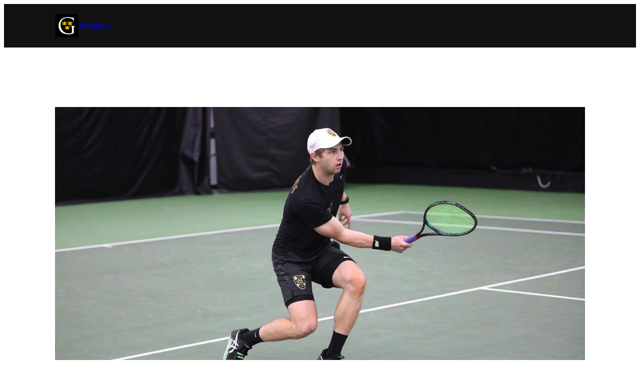

--- FILE ---
content_type: text/html; charset=UTF-8
request_url: https://athletics.blog.gustavus.edu/2022/03/18/mens-tennis-day-one-stag-hen-invite/
body_size: 22667
content:
<!DOCTYPE html>
<html lang="en-US">
<head>
	<meta charset="UTF-8" />
	<meta name="viewport" content="width=device-width, initial-scale=1" />
<meta name='robots' content='index, follow, max-image-preview:large, max-snippet:-1, max-video-preview:-1' />

	<!-- This site is optimized with the Yoast SEO plugin v26.8 - https://yoast.com/product/yoast-seo-wordpress/ -->
	<link rel="canonical" href="https://athletics.blog.gustavus.edu/2022/03/18/mens-tennis-day-one-stag-hen-invite/" />
	<meta property="og:locale" content="en_US" />
	<meta property="og:type" content="article" />
	<meta property="og:title" content="Men&#039;s Tennis Day One Stag-Hen Invite - Athletics" />
	<meta property="og:description" content="CLAREMONT, Calif. - The Gustavus men&#039;s tennis team split its first day of matches in the Stag-Hen Invite on Friday. With the 5-4 win over Amherst and 2-7  loss to No. 4 CMS, the team moves to 9-5 on the season." />
	<meta property="og:url" content="https://athletics.blog.gustavus.edu/2022/03/18/mens-tennis-day-one-stag-hen-invite/" />
	<meta property="og:site_name" content="Athletics" />
	<meta property="article:published_time" content="2022-03-19T03:42:08+00:00" />
	<meta property="og:image" content="https://athletics.blog.gustavus.edu/wp-content/uploads/sites/33/2022/03/Image-3-18-22-at-10.41-PM.jpg" />
	<meta property="og:image:width" content="1600" />
	<meta property="og:image:height" content="850" />
	<meta property="og:image:type" content="image/jpeg" />
	<meta name="author" content="sabrego" />
	<meta name="twitter:card" content="summary_large_image" />
	<meta name="twitter:label1" content="Written by" />
	<meta name="twitter:data1" content="sabrego" />
	<meta name="twitter:label2" content="Est. reading time" />
	<meta name="twitter:data2" content="3 minutes" />
	<script type="application/ld+json" class="yoast-schema-graph">{"@context":"https://schema.org","@graph":[{"@type":"Article","@id":"https://athletics.blog.gustavus.edu/2022/03/18/mens-tennis-day-one-stag-hen-invite/#article","isPartOf":{"@id":"https://athletics.blog.gustavus.edu/2022/03/18/mens-tennis-day-one-stag-hen-invite/"},"author":{"name":"sabrego","@id":"https://athletics.blog.gustavus.edu/#/schema/person/c6d28b72db8f401d495143cf6e2fbc46"},"headline":"Men&#8217;s Tennis Day One Stag-Hen Invite","datePublished":"2022-03-19T03:42:08+00:00","mainEntityOfPage":{"@id":"https://athletics.blog.gustavus.edu/2022/03/18/mens-tennis-day-one-stag-hen-invite/"},"wordCount":555,"publisher":{"@id":"https://athletics.blog.gustavus.edu/#organization"},"image":{"@id":"https://athletics.blog.gustavus.edu/2022/03/18/mens-tennis-day-one-stag-hen-invite/#primaryimage"},"thumbnailUrl":"https://athletics.blog.gustavus.edu/wp-content/uploads/sites/33/2022/03/Image-3-18-22-at-10.41-PM.jpg","keywords":["alex budde","daniel fouchier","indraneel raut","Marco siviero","nick aney","rafael costa","sourabh terakanambi"],"articleSection":["Men's Tennis"],"inLanguage":"en-US"},{"@type":"WebPage","@id":"https://athletics.blog.gustavus.edu/2022/03/18/mens-tennis-day-one-stag-hen-invite/","url":"https://athletics.blog.gustavus.edu/2022/03/18/mens-tennis-day-one-stag-hen-invite/","name":"Men's Tennis Day One Stag-Hen Invite - Athletics","isPartOf":{"@id":"https://athletics.blog.gustavus.edu/#website"},"primaryImageOfPage":{"@id":"https://athletics.blog.gustavus.edu/2022/03/18/mens-tennis-day-one-stag-hen-invite/#primaryimage"},"image":{"@id":"https://athletics.blog.gustavus.edu/2022/03/18/mens-tennis-day-one-stag-hen-invite/#primaryimage"},"thumbnailUrl":"https://athletics.blog.gustavus.edu/wp-content/uploads/sites/33/2022/03/Image-3-18-22-at-10.41-PM.jpg","datePublished":"2022-03-19T03:42:08+00:00","breadcrumb":{"@id":"https://athletics.blog.gustavus.edu/2022/03/18/mens-tennis-day-one-stag-hen-invite/#breadcrumb"},"inLanguage":"en-US","potentialAction":[{"@type":"ReadAction","target":["https://athletics.blog.gustavus.edu/2022/03/18/mens-tennis-day-one-stag-hen-invite/"]}]},{"@type":"ImageObject","inLanguage":"en-US","@id":"https://athletics.blog.gustavus.edu/2022/03/18/mens-tennis-day-one-stag-hen-invite/#primaryimage","url":"https://athletics.blog.gustavus.edu/wp-content/uploads/sites/33/2022/03/Image-3-18-22-at-10.41-PM.jpg","contentUrl":"https://athletics.blog.gustavus.edu/wp-content/uploads/sites/33/2022/03/Image-3-18-22-at-10.41-PM.jpg","width":1600,"height":850},{"@type":"BreadcrumbList","@id":"https://athletics.blog.gustavus.edu/2022/03/18/mens-tennis-day-one-stag-hen-invite/#breadcrumb","itemListElement":[{"@type":"ListItem","position":1,"name":"Home","item":"https://athletics.blog.gustavus.edu/"},{"@type":"ListItem","position":2,"name":"Men&#8217;s Tennis Day One Stag-Hen Invite"}]},{"@type":"WebSite","@id":"https://athletics.blog.gustavus.edu/#website","url":"https://athletics.blog.gustavus.edu/","name":"Athletics","description":"","publisher":{"@id":"https://athletics.blog.gustavus.edu/#organization"},"potentialAction":[{"@type":"SearchAction","target":{"@type":"EntryPoint","urlTemplate":"https://athletics.blog.gustavus.edu/?s={search_term_string}"},"query-input":{"@type":"PropertyValueSpecification","valueRequired":true,"valueName":"search_term_string"}}],"inLanguage":"en-US"},{"@type":"Organization","@id":"https://athletics.blog.gustavus.edu/#organization","name":"Athletics","url":"https://athletics.blog.gustavus.edu/","logo":{"@type":"ImageObject","inLanguage":"en-US","@id":"https://athletics.blog.gustavus.edu/#/schema/logo/image/","url":"https://athletics.blog.gustavus.edu/wp-content/uploads/sites/33/2024/10/g-icon.png","contentUrl":"https://athletics.blog.gustavus.edu/wp-content/uploads/sites/33/2024/10/g-icon.png","width":300,"height":300,"caption":"Athletics"},"image":{"@id":"https://athletics.blog.gustavus.edu/#/schema/logo/image/"}},{"@type":"Person","@id":"https://athletics.blog.gustavus.edu/#/schema/person/c6d28b72db8f401d495143cf6e2fbc46","name":"sabrego","image":{"@type":"ImageObject","inLanguage":"en-US","@id":"https://athletics.blog.gustavus.edu/#/schema/person/image/","url":"https://secure.gravatar.com/avatar/117a297c6070f9add5a56f3bab7ad913854e2962eadffed8bade3e625c2b8f0f?s=96&d=mm&r=g","contentUrl":"https://secure.gravatar.com/avatar/117a297c6070f9add5a56f3bab7ad913854e2962eadffed8bade3e625c2b8f0f?s=96&d=mm&r=g","caption":"sabrego"},"url":"https://athletics.blog.gustavus.edu/author/sabrego/"}]}</script>
	<!-- / Yoast SEO plugin. -->


<title>Men&#039;s Tennis Day One Stag-Hen Invite - Athletics</title>
<link rel="alternate" type="application/rss+xml" title="Athletics &raquo; Feed" href="https://athletics.blog.gustavus.edu/feed/" />
<link rel="alternate" type="application/rss+xml" title="Athletics &raquo; Comments Feed" href="https://athletics.blog.gustavus.edu/comments/feed/" />
<link rel="alternate" type="application/rss+xml" title="Athletics &raquo; Men&#8217;s Tennis Day One Stag-Hen Invite Comments Feed" href="https://athletics.blog.gustavus.edu/2022/03/18/mens-tennis-day-one-stag-hen-invite/feed/" />
<link rel="alternate" title="oEmbed (JSON)" type="application/json+oembed" href="https://athletics.blog.gustavus.edu/wp-json/oembed/1.0/embed?url=https%3A%2F%2Fathletics.blog.gustavus.edu%2F2022%2F03%2F18%2Fmens-tennis-day-one-stag-hen-invite%2F" />
<link rel="alternate" title="oEmbed (XML)" type="text/xml+oembed" href="https://athletics.blog.gustavus.edu/wp-json/oembed/1.0/embed?url=https%3A%2F%2Fathletics.blog.gustavus.edu%2F2022%2F03%2F18%2Fmens-tennis-day-one-stag-hen-invite%2F&#038;format=xml" />
<style id='wp-img-auto-sizes-contain-inline-css'>
img:is([sizes=auto i],[sizes^="auto," i]){contain-intrinsic-size:3000px 1500px}
/*# sourceURL=wp-img-auto-sizes-contain-inline-css */
</style>
<style id='wp-block-site-logo-inline-css'>
.wp-block-site-logo{box-sizing:border-box;line-height:0}.wp-block-site-logo a{display:inline-block;line-height:0}.wp-block-site-logo.is-default-size img{height:auto;width:120px}.wp-block-site-logo img{height:auto;max-width:100%}.wp-block-site-logo a,.wp-block-site-logo img{border-radius:inherit}.wp-block-site-logo.aligncenter{margin-left:auto;margin-right:auto;text-align:center}:root :where(.wp-block-site-logo.is-style-rounded){border-radius:9999px}
/*# sourceURL=https://athletics.blog.gustavus.edu/wp-includes/blocks/site-logo/style.min.css */
</style>
<style id='wp-block-site-title-inline-css'>
.wp-block-site-title{box-sizing:border-box}.wp-block-site-title :where(a){color:inherit;font-family:inherit;font-size:inherit;font-style:inherit;font-weight:inherit;letter-spacing:inherit;line-height:inherit;text-decoration:inherit}
/*# sourceURL=https://athletics.blog.gustavus.edu/wp-includes/blocks/site-title/style.min.css */
</style>
<style id='wp-block-group-inline-css'>
.wp-block-group{box-sizing:border-box}:where(.wp-block-group.wp-block-group-is-layout-constrained){position:relative}
/*# sourceURL=https://athletics.blog.gustavus.edu/wp-includes/blocks/group/style.min.css */
</style>
<style id='wp-block-post-featured-image-inline-css'>
.wp-block-post-featured-image{margin-left:0;margin-right:0}.wp-block-post-featured-image a{display:block;height:100%}.wp-block-post-featured-image :where(img){box-sizing:border-box;height:auto;max-width:100%;vertical-align:bottom;width:100%}.wp-block-post-featured-image.alignfull img,.wp-block-post-featured-image.alignwide img{width:100%}.wp-block-post-featured-image .wp-block-post-featured-image__overlay.has-background-dim{background-color:#000;inset:0;position:absolute}.wp-block-post-featured-image{position:relative}.wp-block-post-featured-image .wp-block-post-featured-image__overlay.has-background-gradient{background-color:initial}.wp-block-post-featured-image .wp-block-post-featured-image__overlay.has-background-dim-0{opacity:0}.wp-block-post-featured-image .wp-block-post-featured-image__overlay.has-background-dim-10{opacity:.1}.wp-block-post-featured-image .wp-block-post-featured-image__overlay.has-background-dim-20{opacity:.2}.wp-block-post-featured-image .wp-block-post-featured-image__overlay.has-background-dim-30{opacity:.3}.wp-block-post-featured-image .wp-block-post-featured-image__overlay.has-background-dim-40{opacity:.4}.wp-block-post-featured-image .wp-block-post-featured-image__overlay.has-background-dim-50{opacity:.5}.wp-block-post-featured-image .wp-block-post-featured-image__overlay.has-background-dim-60{opacity:.6}.wp-block-post-featured-image .wp-block-post-featured-image__overlay.has-background-dim-70{opacity:.7}.wp-block-post-featured-image .wp-block-post-featured-image__overlay.has-background-dim-80{opacity:.8}.wp-block-post-featured-image .wp-block-post-featured-image__overlay.has-background-dim-90{opacity:.9}.wp-block-post-featured-image .wp-block-post-featured-image__overlay.has-background-dim-100{opacity:1}.wp-block-post-featured-image:where(.alignleft,.alignright){width:100%}
/*# sourceURL=https://athletics.blog.gustavus.edu/wp-includes/blocks/post-featured-image/style.min.css */
</style>
<style id='wp-block-post-title-inline-css'>
.wp-block-post-title{box-sizing:border-box;word-break:break-word}.wp-block-post-title :where(a){display:inline-block;font-family:inherit;font-size:inherit;font-style:inherit;font-weight:inherit;letter-spacing:inherit;line-height:inherit;text-decoration:inherit}
/*# sourceURL=https://athletics.blog.gustavus.edu/wp-includes/blocks/post-title/style.min.css */
</style>
<style id='wp-block-post-excerpt-inline-css'>
:where(.wp-block-post-excerpt){box-sizing:border-box;margin-bottom:var(--wp--style--block-gap);margin-top:var(--wp--style--block-gap)}.wp-block-post-excerpt__excerpt{margin-bottom:0;margin-top:0}.wp-block-post-excerpt__more-text{margin-bottom:0;margin-top:var(--wp--style--block-gap)}.wp-block-post-excerpt__more-link{display:inline-block}
/*# sourceURL=https://athletics.blog.gustavus.edu/wp-includes/blocks/post-excerpt/style.min.css */
</style>
<style id='wp-block-post-date-inline-css'>
.wp-block-post-date{box-sizing:border-box}
/*# sourceURL=https://athletics.blog.gustavus.edu/wp-includes/blocks/post-date/style.min.css */
</style>
<style id='wp-block-paragraph-inline-css'>
.is-small-text{font-size:.875em}.is-regular-text{font-size:1em}.is-large-text{font-size:2.25em}.is-larger-text{font-size:3em}.has-drop-cap:not(:focus):first-letter{float:left;font-size:8.4em;font-style:normal;font-weight:100;line-height:.68;margin:.05em .1em 0 0;text-transform:uppercase}body.rtl .has-drop-cap:not(:focus):first-letter{float:none;margin-left:.1em}p.has-drop-cap.has-background{overflow:hidden}:root :where(p.has-background){padding:1.25em 2.375em}:where(p.has-text-color:not(.has-link-color)) a{color:inherit}p.has-text-align-left[style*="writing-mode:vertical-lr"],p.has-text-align-right[style*="writing-mode:vertical-rl"]{rotate:180deg}
/*# sourceURL=https://athletics.blog.gustavus.edu/wp-includes/blocks/paragraph/style.min.css */
</style>
<style id='wp-block-post-author-name-inline-css'>
.wp-block-post-author-name{box-sizing:border-box}
/*# sourceURL=https://athletics.blog.gustavus.edu/wp-includes/blocks/post-author-name/style.min.css */
</style>
<style id='wp-block-post-content-inline-css'>
.wp-block-post-content{display:flow-root}
/*# sourceURL=https://athletics.blog.gustavus.edu/wp-includes/blocks/post-content/style.min.css */
</style>
<style id='activitypub-reactions-style-inline-css'>
body.modal-open{overflow:hidden}.activitypub-modal__overlay{align-items:center;background-color:rgba(0,0,0,.5);bottom:0;color:initial;display:flex;justify-content:center;left:0;padding:1rem;position:fixed;right:0;top:0;z-index:100000}.activitypub-modal__overlay.compact{align-items:flex-start;background-color:transparent;bottom:auto;justify-content:flex-start;left:auto;padding:0;position:absolute;right:auto;top:auto;z-index:100}.activitypub-modal__overlay[hidden]{display:none}.activitypub-modal__frame{animation:activitypub-modal-appear .2s ease-out;background-color:var(--wp--preset--color--white,#fff);border-radius:8px;box-shadow:0 5px 15px rgba(0,0,0,.3);display:flex;flex-direction:column;max-height:calc(100vh - 2rem);max-width:660px;overflow:hidden;width:100%}.compact .activitypub-modal__frame{box-shadow:0 2px 8px rgba(0,0,0,.1);max-height:300px;max-width:-moz-min-content;max-width:min-content;min-width:250px;width:auto}.activitypub-modal__header{align-items:center;border-bottom:1px solid var(--wp--preset--color--light-gray,#f0f0f0);display:flex;flex-shrink:0;justify-content:space-between;padding:2rem 2rem 1.5rem}.compact .activitypub-modal__header{display:none}.activitypub-modal__header .activitypub-modal__close{align-items:center;border:none;cursor:pointer;display:flex;justify-content:center;padding:.5rem;width:auto}.activitypub-modal__header .activitypub-modal__close:active{border:none;padding:.5rem}.activitypub-modal__title{font-size:130%;font-weight:600;line-height:1.4;margin:0!important}.activitypub-modal__content{overflow-y:auto}@keyframes activitypub-modal-appear{0%{opacity:0;transform:translateY(20px)}to{opacity:1;transform:translateY(0)}}.wp-block-activitypub-reactions{margin-bottom:2rem;margin-top:2rem;position:relative}.wp-block-activitypub-reactions.has-background,.wp-block-activitypub-reactions.has-border{box-sizing:border-box;padding:2rem}.wp-block-activitypub-reactions .activitypub-reactions{display:flex;flex-direction:column;flex-wrap:wrap}.wp-block-activitypub-reactions .reaction-group{align-items:center;display:flex;gap:.75rem;justify-content:flex-start;margin:.5em 0;position:relative;width:100%}@media(max-width:782px){.wp-block-activitypub-reactions .reaction-group:has(.reaction-avatars:not(:empty)){justify-content:space-between}}.wp-block-activitypub-reactions .reaction-group .reaction-avatars{align-items:center;display:flex;flex-direction:row;list-style:none;margin:0!important;padding:0}.wp-block-activitypub-reactions .reaction-group .reaction-avatars li{margin:0 -10px 0 0;padding:0;transition:transform .2s ease}.wp-block-activitypub-reactions .reaction-group .reaction-avatars li:not([hidden]):not(:has(~li:not([hidden]))){margin-right:0}.wp-block-activitypub-reactions .reaction-group .reaction-avatars li:hover{transform:translateY(-2px);z-index:2}.wp-block-activitypub-reactions .reaction-group .reaction-avatars li a{border-radius:50%;box-shadow:none;display:block;line-height:1;text-decoration:none}.wp-block-activitypub-reactions .reaction-group .reaction-avatar{max-height:32px;max-width:32px;overflow:hidden;-moz-force-broken-image-icon:1;border:.5px solid var(--wp--preset--color--contrast,hsla(0,0%,100%,.8));border-radius:50%;box-shadow:0 0 0 .5px hsla(0,0%,100%,.8),0 1px 3px rgba(0,0,0,.2);transition:transform .6s cubic-bezier(.34,1.56,.64,1);will-change:transform}.wp-block-activitypub-reactions .reaction-group .reaction-avatar:focus-visible,.wp-block-activitypub-reactions .reaction-group .reaction-avatar:hover{position:relative;transform:translateY(-5px);z-index:1}.wp-block-activitypub-reactions .reaction-group .reaction-label{align-items:center;background:none;border:none;border-radius:4px;color:currentcolor;display:flex;flex:0 0 auto;font-size:var(--wp--preset--font-size--small,.875rem);gap:.25rem;padding:.25rem .5rem;text-decoration:none;transition:background-color .2s ease;white-space:nowrap}.wp-block-activitypub-reactions .reaction-group .reaction-label:hover{background-color:rgba(0,0,0,.05);color:currentcolor}.wp-block-activitypub-reactions .reaction-group .reaction-label:focus:not(:disabled){box-shadow:none;outline:1px solid currentcolor;outline-offset:2px}.reactions-list{list-style:none;margin:0!important;padding:.5rem}.components-popover__content>.reactions-list{padding:0}.reactions-list .reaction-item{margin:0 0 .5rem}.reactions-list .reaction-item:last-child{margin-bottom:0}.reactions-list .reaction-item a{align-items:center;border-radius:4px;box-shadow:none;color:inherit;display:flex;gap:.75rem;padding:.5rem;text-decoration:none;transition:background-color .2s ease}.reactions-list .reaction-item a:hover{background-color:rgba(0,0,0,.03)}.reactions-list .reaction-item img{border:1px solid var(--wp--preset--color--light-gray,#f0f0f0);border-radius:50%;box-shadow:none;height:36px;width:36px}.reactions-list .reaction-item .reaction-name{font-size:var(--wp--preset--font-size--small,.875rem)}.activitypub-popover .components-popover__content{box-shadow:0 2px 8px rgba(0,0,0,.1);max-height:300px;max-width:-moz-min-content;max-width:min-content;min-width:250px;padding:.5rem;width:auto}.wp-block-activitypub-reactions.is-style-compact .wp-block-heading{margin-bottom:.5em}.wp-block-activitypub-reactions.is-style-compact .activitypub-reactions{display:inline-flex;flex-direction:row;flex-wrap:wrap;gap:.5em}.wp-block-activitypub-reactions.is-style-compact .reaction-group{display:inline-flex;margin:0;width:auto}

/*# sourceURL=https://athletics.blog.gustavus.edu/wp-content/plugins/activitypub/build/reactions/style-index.css */
</style>
<style id='wp-block-post-terms-inline-css'>
.wp-block-post-terms{box-sizing:border-box}.wp-block-post-terms .wp-block-post-terms__separator{white-space:pre-wrap}

				.is-style-pill a,
				.is-style-pill span:not([class], [data-rich-text-placeholder]) {
					display: inline-block;
					background-color: var(--wp--preset--color--base-2);
					padding: 0.375rem 0.875rem;
					border-radius: var(--wp--preset--spacing--20);
				}

				.is-style-pill a:hover {
					background-color: var(--wp--preset--color--contrast-3);
				}
/*# sourceURL=wp-block-post-terms-inline-css */
</style>
<style id='wp-block-spacer-inline-css'>
.wp-block-spacer{clear:both}
/*# sourceURL=https://athletics.blog.gustavus.edu/wp-includes/blocks/spacer/style.min.css */
</style>
<style id='wp-block-separator-inline-css'>
@charset "UTF-8";.wp-block-separator{border:none;border-top:2px solid}:root :where(.wp-block-separator.is-style-dots){height:auto;line-height:1;text-align:center}:root :where(.wp-block-separator.is-style-dots):before{color:currentColor;content:"···";font-family:serif;font-size:1.5em;letter-spacing:2em;padding-left:2em}.wp-block-separator.is-style-dots{background:none!important;border:none!important}
/*# sourceURL=https://athletics.blog.gustavus.edu/wp-includes/blocks/separator/style.min.css */
</style>
<style id='wp-block-post-navigation-link-inline-css'>
.wp-block-post-navigation-link .wp-block-post-navigation-link__arrow-previous{display:inline-block;margin-right:1ch}.wp-block-post-navigation-link .wp-block-post-navigation-link__arrow-previous:not(.is-arrow-chevron){transform:scaleX(1)}.wp-block-post-navigation-link .wp-block-post-navigation-link__arrow-next{display:inline-block;margin-left:1ch}.wp-block-post-navigation-link .wp-block-post-navigation-link__arrow-next:not(.is-arrow-chevron){transform:scaleX(1)}.wp-block-post-navigation-link.has-text-align-left[style*="writing-mode: vertical-lr"],.wp-block-post-navigation-link.has-text-align-right[style*="writing-mode: vertical-rl"]{rotate:180deg}
/*# sourceURL=https://athletics.blog.gustavus.edu/wp-includes/blocks/post-navigation-link/style.min.css */
</style>
<style id='wp-block-social-links-inline-css'>
.wp-block-social-links{background:none;box-sizing:border-box;margin-left:0;padding-left:0;padding-right:0;text-indent:0}.wp-block-social-links .wp-social-link a,.wp-block-social-links .wp-social-link a:hover{border-bottom:0;box-shadow:none;text-decoration:none}.wp-block-social-links .wp-social-link svg{height:1em;width:1em}.wp-block-social-links .wp-social-link span:not(.screen-reader-text){font-size:.65em;margin-left:.5em;margin-right:.5em}.wp-block-social-links.has-small-icon-size{font-size:16px}.wp-block-social-links,.wp-block-social-links.has-normal-icon-size{font-size:24px}.wp-block-social-links.has-large-icon-size{font-size:36px}.wp-block-social-links.has-huge-icon-size{font-size:48px}.wp-block-social-links.aligncenter{display:flex;justify-content:center}.wp-block-social-links.alignright{justify-content:flex-end}.wp-block-social-link{border-radius:9999px;display:block}@media not (prefers-reduced-motion){.wp-block-social-link{transition:transform .1s ease}}.wp-block-social-link{height:auto}.wp-block-social-link a{align-items:center;display:flex;line-height:0}.wp-block-social-link:hover{transform:scale(1.1)}.wp-block-social-links .wp-block-social-link.wp-social-link{display:inline-block;margin:0;padding:0}.wp-block-social-links .wp-block-social-link.wp-social-link .wp-block-social-link-anchor,.wp-block-social-links .wp-block-social-link.wp-social-link .wp-block-social-link-anchor svg,.wp-block-social-links .wp-block-social-link.wp-social-link .wp-block-social-link-anchor:active,.wp-block-social-links .wp-block-social-link.wp-social-link .wp-block-social-link-anchor:hover,.wp-block-social-links .wp-block-social-link.wp-social-link .wp-block-social-link-anchor:visited{color:currentColor;fill:currentColor}:where(.wp-block-social-links:not(.is-style-logos-only)) .wp-social-link{background-color:#f0f0f0;color:#444}:where(.wp-block-social-links:not(.is-style-logos-only)) .wp-social-link-amazon{background-color:#f90;color:#fff}:where(.wp-block-social-links:not(.is-style-logos-only)) .wp-social-link-bandcamp{background-color:#1ea0c3;color:#fff}:where(.wp-block-social-links:not(.is-style-logos-only)) .wp-social-link-behance{background-color:#0757fe;color:#fff}:where(.wp-block-social-links:not(.is-style-logos-only)) .wp-social-link-bluesky{background-color:#0a7aff;color:#fff}:where(.wp-block-social-links:not(.is-style-logos-only)) .wp-social-link-codepen{background-color:#1e1f26;color:#fff}:where(.wp-block-social-links:not(.is-style-logos-only)) .wp-social-link-deviantart{background-color:#02e49b;color:#fff}:where(.wp-block-social-links:not(.is-style-logos-only)) .wp-social-link-discord{background-color:#5865f2;color:#fff}:where(.wp-block-social-links:not(.is-style-logos-only)) .wp-social-link-dribbble{background-color:#e94c89;color:#fff}:where(.wp-block-social-links:not(.is-style-logos-only)) .wp-social-link-dropbox{background-color:#4280ff;color:#fff}:where(.wp-block-social-links:not(.is-style-logos-only)) .wp-social-link-etsy{background-color:#f45800;color:#fff}:where(.wp-block-social-links:not(.is-style-logos-only)) .wp-social-link-facebook{background-color:#0866ff;color:#fff}:where(.wp-block-social-links:not(.is-style-logos-only)) .wp-social-link-fivehundredpx{background-color:#000;color:#fff}:where(.wp-block-social-links:not(.is-style-logos-only)) .wp-social-link-flickr{background-color:#0461dd;color:#fff}:where(.wp-block-social-links:not(.is-style-logos-only)) .wp-social-link-foursquare{background-color:#e65678;color:#fff}:where(.wp-block-social-links:not(.is-style-logos-only)) .wp-social-link-github{background-color:#24292d;color:#fff}:where(.wp-block-social-links:not(.is-style-logos-only)) .wp-social-link-goodreads{background-color:#eceadd;color:#382110}:where(.wp-block-social-links:not(.is-style-logos-only)) .wp-social-link-google{background-color:#ea4434;color:#fff}:where(.wp-block-social-links:not(.is-style-logos-only)) .wp-social-link-gravatar{background-color:#1d4fc4;color:#fff}:where(.wp-block-social-links:not(.is-style-logos-only)) .wp-social-link-instagram{background-color:#f00075;color:#fff}:where(.wp-block-social-links:not(.is-style-logos-only)) .wp-social-link-lastfm{background-color:#e21b24;color:#fff}:where(.wp-block-social-links:not(.is-style-logos-only)) .wp-social-link-linkedin{background-color:#0d66c2;color:#fff}:where(.wp-block-social-links:not(.is-style-logos-only)) .wp-social-link-mastodon{background-color:#3288d4;color:#fff}:where(.wp-block-social-links:not(.is-style-logos-only)) .wp-social-link-medium{background-color:#000;color:#fff}:where(.wp-block-social-links:not(.is-style-logos-only)) .wp-social-link-meetup{background-color:#f6405f;color:#fff}:where(.wp-block-social-links:not(.is-style-logos-only)) .wp-social-link-patreon{background-color:#000;color:#fff}:where(.wp-block-social-links:not(.is-style-logos-only)) .wp-social-link-pinterest{background-color:#e60122;color:#fff}:where(.wp-block-social-links:not(.is-style-logos-only)) .wp-social-link-pocket{background-color:#ef4155;color:#fff}:where(.wp-block-social-links:not(.is-style-logos-only)) .wp-social-link-reddit{background-color:#ff4500;color:#fff}:where(.wp-block-social-links:not(.is-style-logos-only)) .wp-social-link-skype{background-color:#0478d7;color:#fff}:where(.wp-block-social-links:not(.is-style-logos-only)) .wp-social-link-snapchat{background-color:#fefc00;color:#fff;stroke:#000}:where(.wp-block-social-links:not(.is-style-logos-only)) .wp-social-link-soundcloud{background-color:#ff5600;color:#fff}:where(.wp-block-social-links:not(.is-style-logos-only)) .wp-social-link-spotify{background-color:#1bd760;color:#fff}:where(.wp-block-social-links:not(.is-style-logos-only)) .wp-social-link-telegram{background-color:#2aabee;color:#fff}:where(.wp-block-social-links:not(.is-style-logos-only)) .wp-social-link-threads{background-color:#000;color:#fff}:where(.wp-block-social-links:not(.is-style-logos-only)) .wp-social-link-tiktok{background-color:#000;color:#fff}:where(.wp-block-social-links:not(.is-style-logos-only)) .wp-social-link-tumblr{background-color:#011835;color:#fff}:where(.wp-block-social-links:not(.is-style-logos-only)) .wp-social-link-twitch{background-color:#6440a4;color:#fff}:where(.wp-block-social-links:not(.is-style-logos-only)) .wp-social-link-twitter{background-color:#1da1f2;color:#fff}:where(.wp-block-social-links:not(.is-style-logos-only)) .wp-social-link-vimeo{background-color:#1eb7ea;color:#fff}:where(.wp-block-social-links:not(.is-style-logos-only)) .wp-social-link-vk{background-color:#4680c2;color:#fff}:where(.wp-block-social-links:not(.is-style-logos-only)) .wp-social-link-wordpress{background-color:#3499cd;color:#fff}:where(.wp-block-social-links:not(.is-style-logos-only)) .wp-social-link-whatsapp{background-color:#25d366;color:#fff}:where(.wp-block-social-links:not(.is-style-logos-only)) .wp-social-link-x{background-color:#000;color:#fff}:where(.wp-block-social-links:not(.is-style-logos-only)) .wp-social-link-yelp{background-color:#d32422;color:#fff}:where(.wp-block-social-links:not(.is-style-logos-only)) .wp-social-link-youtube{background-color:red;color:#fff}:where(.wp-block-social-links.is-style-logos-only) .wp-social-link{background:none}:where(.wp-block-social-links.is-style-logos-only) .wp-social-link svg{height:1.25em;width:1.25em}:where(.wp-block-social-links.is-style-logos-only) .wp-social-link-amazon{color:#f90}:where(.wp-block-social-links.is-style-logos-only) .wp-social-link-bandcamp{color:#1ea0c3}:where(.wp-block-social-links.is-style-logos-only) .wp-social-link-behance{color:#0757fe}:where(.wp-block-social-links.is-style-logos-only) .wp-social-link-bluesky{color:#0a7aff}:where(.wp-block-social-links.is-style-logos-only) .wp-social-link-codepen{color:#1e1f26}:where(.wp-block-social-links.is-style-logos-only) .wp-social-link-deviantart{color:#02e49b}:where(.wp-block-social-links.is-style-logos-only) .wp-social-link-discord{color:#5865f2}:where(.wp-block-social-links.is-style-logos-only) .wp-social-link-dribbble{color:#e94c89}:where(.wp-block-social-links.is-style-logos-only) .wp-social-link-dropbox{color:#4280ff}:where(.wp-block-social-links.is-style-logos-only) .wp-social-link-etsy{color:#f45800}:where(.wp-block-social-links.is-style-logos-only) .wp-social-link-facebook{color:#0866ff}:where(.wp-block-social-links.is-style-logos-only) .wp-social-link-fivehundredpx{color:#000}:where(.wp-block-social-links.is-style-logos-only) .wp-social-link-flickr{color:#0461dd}:where(.wp-block-social-links.is-style-logos-only) .wp-social-link-foursquare{color:#e65678}:where(.wp-block-social-links.is-style-logos-only) .wp-social-link-github{color:#24292d}:where(.wp-block-social-links.is-style-logos-only) .wp-social-link-goodreads{color:#382110}:where(.wp-block-social-links.is-style-logos-only) .wp-social-link-google{color:#ea4434}:where(.wp-block-social-links.is-style-logos-only) .wp-social-link-gravatar{color:#1d4fc4}:where(.wp-block-social-links.is-style-logos-only) .wp-social-link-instagram{color:#f00075}:where(.wp-block-social-links.is-style-logos-only) .wp-social-link-lastfm{color:#e21b24}:where(.wp-block-social-links.is-style-logos-only) .wp-social-link-linkedin{color:#0d66c2}:where(.wp-block-social-links.is-style-logos-only) .wp-social-link-mastodon{color:#3288d4}:where(.wp-block-social-links.is-style-logos-only) .wp-social-link-medium{color:#000}:where(.wp-block-social-links.is-style-logos-only) .wp-social-link-meetup{color:#f6405f}:where(.wp-block-social-links.is-style-logos-only) .wp-social-link-patreon{color:#000}:where(.wp-block-social-links.is-style-logos-only) .wp-social-link-pinterest{color:#e60122}:where(.wp-block-social-links.is-style-logos-only) .wp-social-link-pocket{color:#ef4155}:where(.wp-block-social-links.is-style-logos-only) .wp-social-link-reddit{color:#ff4500}:where(.wp-block-social-links.is-style-logos-only) .wp-social-link-skype{color:#0478d7}:where(.wp-block-social-links.is-style-logos-only) .wp-social-link-snapchat{color:#fff;stroke:#000}:where(.wp-block-social-links.is-style-logos-only) .wp-social-link-soundcloud{color:#ff5600}:where(.wp-block-social-links.is-style-logos-only) .wp-social-link-spotify{color:#1bd760}:where(.wp-block-social-links.is-style-logos-only) .wp-social-link-telegram{color:#2aabee}:where(.wp-block-social-links.is-style-logos-only) .wp-social-link-threads{color:#000}:where(.wp-block-social-links.is-style-logos-only) .wp-social-link-tiktok{color:#000}:where(.wp-block-social-links.is-style-logos-only) .wp-social-link-tumblr{color:#011835}:where(.wp-block-social-links.is-style-logos-only) .wp-social-link-twitch{color:#6440a4}:where(.wp-block-social-links.is-style-logos-only) .wp-social-link-twitter{color:#1da1f2}:where(.wp-block-social-links.is-style-logos-only) .wp-social-link-vimeo{color:#1eb7ea}:where(.wp-block-social-links.is-style-logos-only) .wp-social-link-vk{color:#4680c2}:where(.wp-block-social-links.is-style-logos-only) .wp-social-link-whatsapp{color:#25d366}:where(.wp-block-social-links.is-style-logos-only) .wp-social-link-wordpress{color:#3499cd}:where(.wp-block-social-links.is-style-logos-only) .wp-social-link-x{color:#000}:where(.wp-block-social-links.is-style-logos-only) .wp-social-link-yelp{color:#d32422}:where(.wp-block-social-links.is-style-logos-only) .wp-social-link-youtube{color:red}.wp-block-social-links.is-style-pill-shape .wp-social-link{width:auto}:root :where(.wp-block-social-links .wp-social-link a){padding:.25em}:root :where(.wp-block-social-links.is-style-logos-only .wp-social-link a){padding:0}:root :where(.wp-block-social-links.is-style-pill-shape .wp-social-link a){padding-left:.6666666667em;padding-right:.6666666667em}.wp-block-social-links:not(.has-icon-color):not(.has-icon-background-color) .wp-social-link-snapchat .wp-block-social-link-label{color:#000}
/*# sourceURL=https://athletics.blog.gustavus.edu/wp-includes/blocks/social-links/style.min.css */
</style>
<style id='wp-block-archives-inline-css'>
.wp-block-archives{box-sizing:border-box}.wp-block-archives-dropdown label{display:block}
/*# sourceURL=https://athletics.blog.gustavus.edu/wp-includes/blocks/archives/style.min.css */
</style>
<style id='wp-block-loginout-inline-css'>
.wp-block-loginout{box-sizing:border-box}
/*# sourceURL=https://athletics.blog.gustavus.edu/wp-includes/blocks/loginout/style.min.css */
</style>
<style id='wp-emoji-styles-inline-css'>

	img.wp-smiley, img.emoji {
		display: inline !important;
		border: none !important;
		box-shadow: none !important;
		height: 1em !important;
		width: 1em !important;
		margin: 0 0.07em !important;
		vertical-align: -0.1em !important;
		background: none !important;
		padding: 0 !important;
	}
/*# sourceURL=wp-emoji-styles-inline-css */
</style>
<style id='wp-block-library-inline-css'>
:root{--wp-block-synced-color:#7a00df;--wp-block-synced-color--rgb:122,0,223;--wp-bound-block-color:var(--wp-block-synced-color);--wp-editor-canvas-background:#ddd;--wp-admin-theme-color:#007cba;--wp-admin-theme-color--rgb:0,124,186;--wp-admin-theme-color-darker-10:#006ba1;--wp-admin-theme-color-darker-10--rgb:0,107,160.5;--wp-admin-theme-color-darker-20:#005a87;--wp-admin-theme-color-darker-20--rgb:0,90,135;--wp-admin-border-width-focus:2px}@media (min-resolution:192dpi){:root{--wp-admin-border-width-focus:1.5px}}.wp-element-button{cursor:pointer}:root .has-very-light-gray-background-color{background-color:#eee}:root .has-very-dark-gray-background-color{background-color:#313131}:root .has-very-light-gray-color{color:#eee}:root .has-very-dark-gray-color{color:#313131}:root .has-vivid-green-cyan-to-vivid-cyan-blue-gradient-background{background:linear-gradient(135deg,#00d084,#0693e3)}:root .has-purple-crush-gradient-background{background:linear-gradient(135deg,#34e2e4,#4721fb 50%,#ab1dfe)}:root .has-hazy-dawn-gradient-background{background:linear-gradient(135deg,#faaca8,#dad0ec)}:root .has-subdued-olive-gradient-background{background:linear-gradient(135deg,#fafae1,#67a671)}:root .has-atomic-cream-gradient-background{background:linear-gradient(135deg,#fdd79a,#004a59)}:root .has-nightshade-gradient-background{background:linear-gradient(135deg,#330968,#31cdcf)}:root .has-midnight-gradient-background{background:linear-gradient(135deg,#020381,#2874fc)}:root{--wp--preset--font-size--normal:16px;--wp--preset--font-size--huge:42px}.has-regular-font-size{font-size:1em}.has-larger-font-size{font-size:2.625em}.has-normal-font-size{font-size:var(--wp--preset--font-size--normal)}.has-huge-font-size{font-size:var(--wp--preset--font-size--huge)}.has-text-align-center{text-align:center}.has-text-align-left{text-align:left}.has-text-align-right{text-align:right}.has-fit-text{white-space:nowrap!important}#end-resizable-editor-section{display:none}.aligncenter{clear:both}.items-justified-left{justify-content:flex-start}.items-justified-center{justify-content:center}.items-justified-right{justify-content:flex-end}.items-justified-space-between{justify-content:space-between}.screen-reader-text{border:0;clip-path:inset(50%);height:1px;margin:-1px;overflow:hidden;padding:0;position:absolute;width:1px;word-wrap:normal!important}.screen-reader-text:focus{background-color:#ddd;clip-path:none;color:#444;display:block;font-size:1em;height:auto;left:5px;line-height:normal;padding:15px 23px 14px;text-decoration:none;top:5px;width:auto;z-index:100000}html :where(.has-border-color){border-style:solid}html :where([style*=border-top-color]){border-top-style:solid}html :where([style*=border-right-color]){border-right-style:solid}html :where([style*=border-bottom-color]){border-bottom-style:solid}html :where([style*=border-left-color]){border-left-style:solid}html :where([style*=border-width]){border-style:solid}html :where([style*=border-top-width]){border-top-style:solid}html :where([style*=border-right-width]){border-right-style:solid}html :where([style*=border-bottom-width]){border-bottom-style:solid}html :where([style*=border-left-width]){border-left-style:solid}html :where(img[class*=wp-image-]){height:auto;max-width:100%}:where(figure){margin:0 0 1em}html :where(.is-position-sticky){--wp-admin--admin-bar--position-offset:var(--wp-admin--admin-bar--height,0px)}@media screen and (max-width:600px){html :where(.is-position-sticky){--wp-admin--admin-bar--position-offset:0px}}
/*# sourceURL=/wp-includes/css/dist/block-library/common.min.css */
</style>
<style id='global-styles-inline-css'>
:root{--wp--preset--aspect-ratio--square: 1;--wp--preset--aspect-ratio--4-3: 4/3;--wp--preset--aspect-ratio--3-4: 3/4;--wp--preset--aspect-ratio--3-2: 3/2;--wp--preset--aspect-ratio--2-3: 2/3;--wp--preset--aspect-ratio--16-9: 16/9;--wp--preset--aspect-ratio--9-16: 9/16;--wp--preset--color--black: #000000;--wp--preset--color--cyan-bluish-gray: #abb8c3;--wp--preset--color--white: #ffffff;--wp--preset--color--pale-pink: #f78da7;--wp--preset--color--vivid-red: #cf2e2e;--wp--preset--color--luminous-vivid-orange: #ff6900;--wp--preset--color--luminous-vivid-amber: #fcb900;--wp--preset--color--light-green-cyan: #7bdcb5;--wp--preset--color--vivid-green-cyan: #00d084;--wp--preset--color--pale-cyan-blue: #8ed1fc;--wp--preset--color--vivid-cyan-blue: #0693e3;--wp--preset--color--vivid-purple: #9b51e0;--wp--preset--color--base: #f9f9f9;--wp--preset--color--base-2: #ffffff;--wp--preset--color--contrast: #111111;--wp--preset--color--contrast-2: #636363;--wp--preset--color--contrast-3: #A4A4A4;--wp--preset--color--accent: #cfcabe;--wp--preset--color--accent-2: #c2a990;--wp--preset--color--accent-3: #d8613c;--wp--preset--color--accent-4: #b1c5a4;--wp--preset--color--accent-5: #b5bdbc;--wp--preset--gradient--vivid-cyan-blue-to-vivid-purple: linear-gradient(135deg,rgb(6,147,227) 0%,rgb(155,81,224) 100%);--wp--preset--gradient--light-green-cyan-to-vivid-green-cyan: linear-gradient(135deg,rgb(122,220,180) 0%,rgb(0,208,130) 100%);--wp--preset--gradient--luminous-vivid-amber-to-luminous-vivid-orange: linear-gradient(135deg,rgb(252,185,0) 0%,rgb(255,105,0) 100%);--wp--preset--gradient--luminous-vivid-orange-to-vivid-red: linear-gradient(135deg,rgb(255,105,0) 0%,rgb(207,46,46) 100%);--wp--preset--gradient--very-light-gray-to-cyan-bluish-gray: linear-gradient(135deg,rgb(238,238,238) 0%,rgb(169,184,195) 100%);--wp--preset--gradient--cool-to-warm-spectrum: linear-gradient(135deg,rgb(74,234,220) 0%,rgb(151,120,209) 20%,rgb(207,42,186) 40%,rgb(238,44,130) 60%,rgb(251,105,98) 80%,rgb(254,248,76) 100%);--wp--preset--gradient--blush-light-purple: linear-gradient(135deg,rgb(255,206,236) 0%,rgb(152,150,240) 100%);--wp--preset--gradient--blush-bordeaux: linear-gradient(135deg,rgb(254,205,165) 0%,rgb(254,45,45) 50%,rgb(107,0,62) 100%);--wp--preset--gradient--luminous-dusk: linear-gradient(135deg,rgb(255,203,112) 0%,rgb(199,81,192) 50%,rgb(65,88,208) 100%);--wp--preset--gradient--pale-ocean: linear-gradient(135deg,rgb(255,245,203) 0%,rgb(182,227,212) 50%,rgb(51,167,181) 100%);--wp--preset--gradient--electric-grass: linear-gradient(135deg,rgb(202,248,128) 0%,rgb(113,206,126) 100%);--wp--preset--gradient--midnight: linear-gradient(135deg,rgb(2,3,129) 0%,rgb(40,116,252) 100%);--wp--preset--gradient--gradient-1: linear-gradient(to bottom, #cfcabe 0%, #F9F9F9 100%);--wp--preset--gradient--gradient-2: linear-gradient(to bottom, #C2A990 0%, #F9F9F9 100%);--wp--preset--gradient--gradient-3: linear-gradient(to bottom, #D8613C 0%, #F9F9F9 100%);--wp--preset--gradient--gradient-4: linear-gradient(to bottom, #B1C5A4 0%, #F9F9F9 100%);--wp--preset--gradient--gradient-5: linear-gradient(to bottom, #B5BDBC 0%, #F9F9F9 100%);--wp--preset--gradient--gradient-6: linear-gradient(to bottom, #A4A4A4 0%, #F9F9F9 100%);--wp--preset--gradient--gradient-7: linear-gradient(to bottom, #cfcabe 50%, #F9F9F9 50%);--wp--preset--gradient--gradient-8: linear-gradient(to bottom, #C2A990 50%, #F9F9F9 50%);--wp--preset--gradient--gradient-9: linear-gradient(to bottom, #D8613C 50%, #F9F9F9 50%);--wp--preset--gradient--gradient-10: linear-gradient(to bottom, #B1C5A4 50%, #F9F9F9 50%);--wp--preset--gradient--gradient-11: linear-gradient(to bottom, #B5BDBC 50%, #F9F9F9 50%);--wp--preset--gradient--gradient-12: linear-gradient(to bottom, #A4A4A4 50%, #F9F9F9 50%);--wp--preset--font-size--small: 0.9rem;--wp--preset--font-size--medium: 1.05rem;--wp--preset--font-size--large: clamp(1.39rem, 1.39rem + ((1vw - 0.2rem) * 0.767), 1.85rem);--wp--preset--font-size--x-large: clamp(1.85rem, 1.85rem + ((1vw - 0.2rem) * 1.083), 2.5rem);--wp--preset--font-size--xx-large: clamp(2.5rem, 2.5rem + ((1vw - 0.2rem) * 1.283), 3.27rem);--wp--preset--font-family--body: "Inter", sans-serif;--wp--preset--font-family--heading: Cardo;--wp--preset--font-family--system-sans-serif: -apple-system, BlinkMacSystemFont, avenir next, avenir, segoe ui, helvetica neue, helvetica, Cantarell, Ubuntu, roboto, noto, arial, sans-serif;--wp--preset--font-family--system-serif: Iowan Old Style, Apple Garamond, Baskerville, Times New Roman, Droid Serif, Times, Source Serif Pro, serif, Apple Color Emoji, Segoe UI Emoji, Segoe UI Symbol;--wp--preset--font-family--montserrat: Montserrat, sans-serif;--wp--preset--font-family--playfair-display: "Playfair Display", serif;--wp--preset--spacing--20: min(1.5rem, 2vw);--wp--preset--spacing--30: min(2.5rem, 3vw);--wp--preset--spacing--40: min(4rem, 5vw);--wp--preset--spacing--50: min(6.5rem, 8vw);--wp--preset--spacing--60: min(10.5rem, 13vw);--wp--preset--spacing--70: 3.38rem;--wp--preset--spacing--80: 5.06rem;--wp--preset--spacing--10: 1rem;--wp--preset--shadow--natural: 6px 6px 9px rgba(0, 0, 0, 0.2);--wp--preset--shadow--deep: 12px 12px 50px rgba(0, 0, 0, 0.4);--wp--preset--shadow--sharp: 6px 6px 0px rgba(0, 0, 0, 0.2);--wp--preset--shadow--outlined: 6px 6px 0px -3px rgb(255, 255, 255), 6px 6px rgb(0, 0, 0);--wp--preset--shadow--crisp: 6px 6px 0px rgb(0, 0, 0);}.wp-block-image{--wp--preset--color--base: #f9f9f9;--wp--preset--color--base-2: #ffffff;--wp--preset--color--contrast: #111111;--wp--preset--color--contrast-2: #636363;--wp--preset--color--contrast-3: #A4A4A4;--wp--preset--color--accent: #cfcabe;--wp--preset--color--accent-2: #c2a990;--wp--preset--color--accent-3: #d8613c;--wp--preset--color--accent-4: #b1c5a4;--wp--preset--color--accent-5: #b5bdbc;--wp--preset--gradient--gradient-1: linear-gradient(to bottom, #cfcabe 0%, #F9F9F9 100%);--wp--preset--gradient--gradient-2: linear-gradient(to bottom, #C2A990 0%, #F9F9F9 100%);--wp--preset--gradient--gradient-3: linear-gradient(to bottom, #D8613C 0%, #F9F9F9 100%);--wp--preset--gradient--gradient-4: linear-gradient(to bottom, #B1C5A4 0%, #F9F9F9 100%);--wp--preset--gradient--gradient-5: linear-gradient(to bottom, #B5BDBC 0%, #F9F9F9 100%);--wp--preset--gradient--gradient-6: linear-gradient(to bottom, #A4A4A4 0%, #F9F9F9 100%);--wp--preset--gradient--gradient-7: linear-gradient(to bottom, #cfcabe 50%, #F9F9F9 50%);--wp--preset--gradient--gradient-8: linear-gradient(to bottom, #C2A990 50%, #F9F9F9 50%);--wp--preset--gradient--gradient-9: linear-gradient(to bottom, #D8613C 50%, #F9F9F9 50%);--wp--preset--gradient--gradient-10: linear-gradient(to bottom, #B1C5A4 50%, #F9F9F9 50%);--wp--preset--gradient--gradient-11: linear-gradient(to bottom, #B5BDBC 50%, #F9F9F9 50%);--wp--preset--gradient--gradient-12: linear-gradient(to bottom, #A4A4A4 50%, #F9F9F9 50%);--wp--preset--font-size--small: 0.9rem;--wp--preset--font-size--medium: 1.05rem;--wp--preset--font-size--large: clamp(1.39rem, 1.39rem + ((1vw - 0.2rem) * 0.767), 1.85rem);--wp--preset--font-size--x-large: clamp(1.85rem, 1.85rem + ((1vw - 0.2rem) * 1.083), 2.5rem);--wp--preset--font-size--xx-large: clamp(2.5rem, 2.5rem + ((1vw - 0.2rem) * 1.283), 3.27rem);--wp--preset--font-family--body: "Inter", sans-serif;--wp--preset--font-family--heading: Cardo;--wp--preset--font-family--system-sans-serif: -apple-system, BlinkMacSystemFont, avenir next, avenir, segoe ui, helvetica neue, helvetica, Cantarell, Ubuntu, roboto, noto, arial, sans-serif;--wp--preset--font-family--system-serif: Iowan Old Style, Apple Garamond, Baskerville, Times New Roman, Droid Serif, Times, Source Serif Pro, serif, Apple Color Emoji, Segoe UI Emoji, Segoe UI Symbol;--wp--preset--font-family--montserrat: Montserrat, sans-serif;--wp--preset--font-family--playfair-display: "Playfair Display", serif;--wp--preset--spacing--10: 1rem;--wp--preset--spacing--20: min(1.5rem, 2vw);--wp--preset--spacing--30: min(2.5rem, 3vw);--wp--preset--spacing--40: min(4rem, 5vw);--wp--preset--spacing--50: min(6.5rem, 8vw);--wp--preset--spacing--60: min(10.5rem, 13vw);}:root { --wp--style--global--content-size: 800px;--wp--style--global--wide-size: 1280px; }:where(body) { margin: 0; }.wp-site-blocks { padding-top: var(--wp--style--root--padding-top); padding-bottom: var(--wp--style--root--padding-bottom); }.has-global-padding { padding-right: var(--wp--style--root--padding-right); padding-left: var(--wp--style--root--padding-left); }.has-global-padding > .alignfull { margin-right: calc(var(--wp--style--root--padding-right) * -1); margin-left: calc(var(--wp--style--root--padding-left) * -1); }.has-global-padding :where(:not(.alignfull.is-layout-flow) > .has-global-padding:not(.wp-block-block, .alignfull)) { padding-right: 0; padding-left: 0; }.has-global-padding :where(:not(.alignfull.is-layout-flow) > .has-global-padding:not(.wp-block-block, .alignfull)) > .alignfull { margin-left: 0; margin-right: 0; }.wp-site-blocks > .alignleft { float: left; margin-right: 2em; }.wp-site-blocks > .alignright { float: right; margin-left: 2em; }.wp-site-blocks > .aligncenter { justify-content: center; margin-left: auto; margin-right: auto; }:where(.wp-site-blocks) > * { margin-block-start: 1.2rem; margin-block-end: 0; }:where(.wp-site-blocks) > :first-child { margin-block-start: 0; }:where(.wp-site-blocks) > :last-child { margin-block-end: 0; }:root { --wp--style--block-gap: 1.2rem; }:root :where(.is-layout-flow) > :first-child{margin-block-start: 0;}:root :where(.is-layout-flow) > :last-child{margin-block-end: 0;}:root :where(.is-layout-flow) > *{margin-block-start: 1.2rem;margin-block-end: 0;}:root :where(.is-layout-constrained) > :first-child{margin-block-start: 0;}:root :where(.is-layout-constrained) > :last-child{margin-block-end: 0;}:root :where(.is-layout-constrained) > *{margin-block-start: 1.2rem;margin-block-end: 0;}:root :where(.is-layout-flex){gap: 1.2rem;}:root :where(.is-layout-grid){gap: 1.2rem;}.is-layout-flow > .alignleft{float: left;margin-inline-start: 0;margin-inline-end: 2em;}.is-layout-flow > .alignright{float: right;margin-inline-start: 2em;margin-inline-end: 0;}.is-layout-flow > .aligncenter{margin-left: auto !important;margin-right: auto !important;}.is-layout-constrained > .alignleft{float: left;margin-inline-start: 0;margin-inline-end: 2em;}.is-layout-constrained > .alignright{float: right;margin-inline-start: 2em;margin-inline-end: 0;}.is-layout-constrained > .aligncenter{margin-left: auto !important;margin-right: auto !important;}.is-layout-constrained > :where(:not(.alignleft):not(.alignright):not(.alignfull)){max-width: var(--wp--style--global--content-size);margin-left: auto !important;margin-right: auto !important;}.is-layout-constrained > .alignwide{max-width: var(--wp--style--global--wide-size);}body .is-layout-flex{display: flex;}.is-layout-flex{flex-wrap: wrap;align-items: center;}.is-layout-flex > :is(*, div){margin: 0;}body .is-layout-grid{display: grid;}.is-layout-grid > :is(*, div){margin: 0;}body{background-color: var(--wp--preset--color--base-2);color: var(--wp--preset--color--contrast);font-family: var(--wp--preset--font-family--montserrat);font-size: var(--wp--preset--font-size--medium);font-style: normal;font-weight: 400;line-height: 1.5;--wp--style--root--padding-top: 0px;--wp--style--root--padding-right: var(--wp--preset--spacing--50);--wp--style--root--padding-bottom: 0px;--wp--style--root--padding-left: var(--wp--preset--spacing--50);}a:where(:not(.wp-element-button)){color: var(--wp--preset--color--contrast);text-decoration: underline;}:root :where(a:where(:not(.wp-element-button)):hover){text-decoration: none;}h1, h2, h3, h4, h5, h6{color: var(--wp--preset--color--contrast);font-family: var(--wp--preset--font-family--playfair-display);font-weight: 400;line-height: 1.2;}h1{font-size: var(--wp--preset--font-size--xx-large);line-height: 1.15;}h2{font-size: var(--wp--preset--font-size--x-large);}h3{font-size: var(--wp--preset--font-size--large);}h4{font-size: clamp(1.1rem, 1.1rem + ((1vw - 0.2rem) * 0.767), 1.5rem);}h5{font-size: var(--wp--preset--font-size--medium);}h6{font-size: var(--wp--preset--font-size--small);}:root :where(.wp-element-button, .wp-block-button__link){background-color: var(--wp--preset--color--contrast);border-radius: .33rem;border-color: var(--wp--preset--color--contrast);border-width: 0;color: var(--wp--preset--color--base);font-family: inherit;font-size: var(--wp--preset--font-size--small);font-style: normal;font-weight: 600;letter-spacing: inherit;line-height: inherit;padding-top: 0.6rem;padding-right: 1rem;padding-bottom: 0.6rem;padding-left: 1rem;text-decoration: none;text-transform: inherit;}:root :where(.wp-element-button:hover, .wp-block-button__link:hover){background-color: var(--wp--preset--color--contrast-2);border-color: var(--wp--preset--color--contrast-2);color: var(--wp--preset--color--base);}:root :where(.wp-element-button:focus, .wp-block-button__link:focus){background-color: var(--wp--preset--color--contrast-2);border-color: var(--wp--preset--color--contrast-2);color: var(--wp--preset--color--base);outline-color: var(--wp--preset--color--contrast);outline-offset: 2px;}:root :where(.wp-element-button:active, .wp-block-button__link:active){background-color: var(--wp--preset--color--contrast);color: var(--wp--preset--color--base);}:root :where(.wp-element-caption, .wp-block-audio figcaption, .wp-block-embed figcaption, .wp-block-gallery figcaption, .wp-block-image figcaption, .wp-block-table figcaption, .wp-block-video figcaption){color: var(--wp--preset--color--contrast-2);font-family: var(--wp--preset--font-family--montserrat);font-size: 0.8rem;font-style: normal;font-weight: 200;}.has-black-color{color: var(--wp--preset--color--black) !important;}.has-cyan-bluish-gray-color{color: var(--wp--preset--color--cyan-bluish-gray) !important;}.has-white-color{color: var(--wp--preset--color--white) !important;}.has-pale-pink-color{color: var(--wp--preset--color--pale-pink) !important;}.has-vivid-red-color{color: var(--wp--preset--color--vivid-red) !important;}.has-luminous-vivid-orange-color{color: var(--wp--preset--color--luminous-vivid-orange) !important;}.has-luminous-vivid-amber-color{color: var(--wp--preset--color--luminous-vivid-amber) !important;}.has-light-green-cyan-color{color: var(--wp--preset--color--light-green-cyan) !important;}.has-vivid-green-cyan-color{color: var(--wp--preset--color--vivid-green-cyan) !important;}.has-pale-cyan-blue-color{color: var(--wp--preset--color--pale-cyan-blue) !important;}.has-vivid-cyan-blue-color{color: var(--wp--preset--color--vivid-cyan-blue) !important;}.has-vivid-purple-color{color: var(--wp--preset--color--vivid-purple) !important;}.has-base-color{color: var(--wp--preset--color--base) !important;}.has-base-2-color{color: var(--wp--preset--color--base-2) !important;}.has-contrast-color{color: var(--wp--preset--color--contrast) !important;}.has-contrast-2-color{color: var(--wp--preset--color--contrast-2) !important;}.has-contrast-3-color{color: var(--wp--preset--color--contrast-3) !important;}.has-accent-color{color: var(--wp--preset--color--accent) !important;}.has-accent-2-color{color: var(--wp--preset--color--accent-2) !important;}.has-accent-3-color{color: var(--wp--preset--color--accent-3) !important;}.has-accent-4-color{color: var(--wp--preset--color--accent-4) !important;}.has-accent-5-color{color: var(--wp--preset--color--accent-5) !important;}.has-black-background-color{background-color: var(--wp--preset--color--black) !important;}.has-cyan-bluish-gray-background-color{background-color: var(--wp--preset--color--cyan-bluish-gray) !important;}.has-white-background-color{background-color: var(--wp--preset--color--white) !important;}.has-pale-pink-background-color{background-color: var(--wp--preset--color--pale-pink) !important;}.has-vivid-red-background-color{background-color: var(--wp--preset--color--vivid-red) !important;}.has-luminous-vivid-orange-background-color{background-color: var(--wp--preset--color--luminous-vivid-orange) !important;}.has-luminous-vivid-amber-background-color{background-color: var(--wp--preset--color--luminous-vivid-amber) !important;}.has-light-green-cyan-background-color{background-color: var(--wp--preset--color--light-green-cyan) !important;}.has-vivid-green-cyan-background-color{background-color: var(--wp--preset--color--vivid-green-cyan) !important;}.has-pale-cyan-blue-background-color{background-color: var(--wp--preset--color--pale-cyan-blue) !important;}.has-vivid-cyan-blue-background-color{background-color: var(--wp--preset--color--vivid-cyan-blue) !important;}.has-vivid-purple-background-color{background-color: var(--wp--preset--color--vivid-purple) !important;}.has-base-background-color{background-color: var(--wp--preset--color--base) !important;}.has-base-2-background-color{background-color: var(--wp--preset--color--base-2) !important;}.has-contrast-background-color{background-color: var(--wp--preset--color--contrast) !important;}.has-contrast-2-background-color{background-color: var(--wp--preset--color--contrast-2) !important;}.has-contrast-3-background-color{background-color: var(--wp--preset--color--contrast-3) !important;}.has-accent-background-color{background-color: var(--wp--preset--color--accent) !important;}.has-accent-2-background-color{background-color: var(--wp--preset--color--accent-2) !important;}.has-accent-3-background-color{background-color: var(--wp--preset--color--accent-3) !important;}.has-accent-4-background-color{background-color: var(--wp--preset--color--accent-4) !important;}.has-accent-5-background-color{background-color: var(--wp--preset--color--accent-5) !important;}.has-black-border-color{border-color: var(--wp--preset--color--black) !important;}.has-cyan-bluish-gray-border-color{border-color: var(--wp--preset--color--cyan-bluish-gray) !important;}.has-white-border-color{border-color: var(--wp--preset--color--white) !important;}.has-pale-pink-border-color{border-color: var(--wp--preset--color--pale-pink) !important;}.has-vivid-red-border-color{border-color: var(--wp--preset--color--vivid-red) !important;}.has-luminous-vivid-orange-border-color{border-color: var(--wp--preset--color--luminous-vivid-orange) !important;}.has-luminous-vivid-amber-border-color{border-color: var(--wp--preset--color--luminous-vivid-amber) !important;}.has-light-green-cyan-border-color{border-color: var(--wp--preset--color--light-green-cyan) !important;}.has-vivid-green-cyan-border-color{border-color: var(--wp--preset--color--vivid-green-cyan) !important;}.has-pale-cyan-blue-border-color{border-color: var(--wp--preset--color--pale-cyan-blue) !important;}.has-vivid-cyan-blue-border-color{border-color: var(--wp--preset--color--vivid-cyan-blue) !important;}.has-vivid-purple-border-color{border-color: var(--wp--preset--color--vivid-purple) !important;}.has-base-border-color{border-color: var(--wp--preset--color--base) !important;}.has-base-2-border-color{border-color: var(--wp--preset--color--base-2) !important;}.has-contrast-border-color{border-color: var(--wp--preset--color--contrast) !important;}.has-contrast-2-border-color{border-color: var(--wp--preset--color--contrast-2) !important;}.has-contrast-3-border-color{border-color: var(--wp--preset--color--contrast-3) !important;}.has-accent-border-color{border-color: var(--wp--preset--color--accent) !important;}.has-accent-2-border-color{border-color: var(--wp--preset--color--accent-2) !important;}.has-accent-3-border-color{border-color: var(--wp--preset--color--accent-3) !important;}.has-accent-4-border-color{border-color: var(--wp--preset--color--accent-4) !important;}.has-accent-5-border-color{border-color: var(--wp--preset--color--accent-5) !important;}.has-vivid-cyan-blue-to-vivid-purple-gradient-background{background: var(--wp--preset--gradient--vivid-cyan-blue-to-vivid-purple) !important;}.has-light-green-cyan-to-vivid-green-cyan-gradient-background{background: var(--wp--preset--gradient--light-green-cyan-to-vivid-green-cyan) !important;}.has-luminous-vivid-amber-to-luminous-vivid-orange-gradient-background{background: var(--wp--preset--gradient--luminous-vivid-amber-to-luminous-vivid-orange) !important;}.has-luminous-vivid-orange-to-vivid-red-gradient-background{background: var(--wp--preset--gradient--luminous-vivid-orange-to-vivid-red) !important;}.has-very-light-gray-to-cyan-bluish-gray-gradient-background{background: var(--wp--preset--gradient--very-light-gray-to-cyan-bluish-gray) !important;}.has-cool-to-warm-spectrum-gradient-background{background: var(--wp--preset--gradient--cool-to-warm-spectrum) !important;}.has-blush-light-purple-gradient-background{background: var(--wp--preset--gradient--blush-light-purple) !important;}.has-blush-bordeaux-gradient-background{background: var(--wp--preset--gradient--blush-bordeaux) !important;}.has-luminous-dusk-gradient-background{background: var(--wp--preset--gradient--luminous-dusk) !important;}.has-pale-ocean-gradient-background{background: var(--wp--preset--gradient--pale-ocean) !important;}.has-electric-grass-gradient-background{background: var(--wp--preset--gradient--electric-grass) !important;}.has-midnight-gradient-background{background: var(--wp--preset--gradient--midnight) !important;}.has-gradient-1-gradient-background{background: var(--wp--preset--gradient--gradient-1) !important;}.has-gradient-2-gradient-background{background: var(--wp--preset--gradient--gradient-2) !important;}.has-gradient-3-gradient-background{background: var(--wp--preset--gradient--gradient-3) !important;}.has-gradient-4-gradient-background{background: var(--wp--preset--gradient--gradient-4) !important;}.has-gradient-5-gradient-background{background: var(--wp--preset--gradient--gradient-5) !important;}.has-gradient-6-gradient-background{background: var(--wp--preset--gradient--gradient-6) !important;}.has-gradient-7-gradient-background{background: var(--wp--preset--gradient--gradient-7) !important;}.has-gradient-8-gradient-background{background: var(--wp--preset--gradient--gradient-8) !important;}.has-gradient-9-gradient-background{background: var(--wp--preset--gradient--gradient-9) !important;}.has-gradient-10-gradient-background{background: var(--wp--preset--gradient--gradient-10) !important;}.has-gradient-11-gradient-background{background: var(--wp--preset--gradient--gradient-11) !important;}.has-gradient-12-gradient-background{background: var(--wp--preset--gradient--gradient-12) !important;}.has-small-font-size{font-size: var(--wp--preset--font-size--small) !important;}.has-medium-font-size{font-size: var(--wp--preset--font-size--medium) !important;}.has-large-font-size{font-size: var(--wp--preset--font-size--large) !important;}.has-x-large-font-size{font-size: var(--wp--preset--font-size--x-large) !important;}.has-xx-large-font-size{font-size: var(--wp--preset--font-size--xx-large) !important;}.has-body-font-family{font-family: var(--wp--preset--font-family--body) !important;}.has-heading-font-family{font-family: var(--wp--preset--font-family--heading) !important;}.has-system-sans-serif-font-family{font-family: var(--wp--preset--font-family--system-sans-serif) !important;}.has-system-serif-font-family{font-family: var(--wp--preset--font-family--system-serif) !important;}.has-montserrat-font-family{font-family: var(--wp--preset--font-family--montserrat) !important;}.has-playfair-display-font-family{font-family: var(--wp--preset--font-family--playfair-display) !important;}.wp-block-image.has-base-color{color: var(--wp--preset--color--base) !important;}.wp-block-image.has-base-2-color{color: var(--wp--preset--color--base-2) !important;}.wp-block-image.has-contrast-color{color: var(--wp--preset--color--contrast) !important;}.wp-block-image.has-contrast-2-color{color: var(--wp--preset--color--contrast-2) !important;}.wp-block-image.has-contrast-3-color{color: var(--wp--preset--color--contrast-3) !important;}.wp-block-image.has-accent-color{color: var(--wp--preset--color--accent) !important;}.wp-block-image.has-accent-2-color{color: var(--wp--preset--color--accent-2) !important;}.wp-block-image.has-accent-3-color{color: var(--wp--preset--color--accent-3) !important;}.wp-block-image.has-accent-4-color{color: var(--wp--preset--color--accent-4) !important;}.wp-block-image.has-accent-5-color{color: var(--wp--preset--color--accent-5) !important;}.wp-block-image.has-base-background-color{background-color: var(--wp--preset--color--base) !important;}.wp-block-image.has-base-2-background-color{background-color: var(--wp--preset--color--base-2) !important;}.wp-block-image.has-contrast-background-color{background-color: var(--wp--preset--color--contrast) !important;}.wp-block-image.has-contrast-2-background-color{background-color: var(--wp--preset--color--contrast-2) !important;}.wp-block-image.has-contrast-3-background-color{background-color: var(--wp--preset--color--contrast-3) !important;}.wp-block-image.has-accent-background-color{background-color: var(--wp--preset--color--accent) !important;}.wp-block-image.has-accent-2-background-color{background-color: var(--wp--preset--color--accent-2) !important;}.wp-block-image.has-accent-3-background-color{background-color: var(--wp--preset--color--accent-3) !important;}.wp-block-image.has-accent-4-background-color{background-color: var(--wp--preset--color--accent-4) !important;}.wp-block-image.has-accent-5-background-color{background-color: var(--wp--preset--color--accent-5) !important;}.wp-block-image.has-base-border-color{border-color: var(--wp--preset--color--base) !important;}.wp-block-image.has-base-2-border-color{border-color: var(--wp--preset--color--base-2) !important;}.wp-block-image.has-contrast-border-color{border-color: var(--wp--preset--color--contrast) !important;}.wp-block-image.has-contrast-2-border-color{border-color: var(--wp--preset--color--contrast-2) !important;}.wp-block-image.has-contrast-3-border-color{border-color: var(--wp--preset--color--contrast-3) !important;}.wp-block-image.has-accent-border-color{border-color: var(--wp--preset--color--accent) !important;}.wp-block-image.has-accent-2-border-color{border-color: var(--wp--preset--color--accent-2) !important;}.wp-block-image.has-accent-3-border-color{border-color: var(--wp--preset--color--accent-3) !important;}.wp-block-image.has-accent-4-border-color{border-color: var(--wp--preset--color--accent-4) !important;}.wp-block-image.has-accent-5-border-color{border-color: var(--wp--preset--color--accent-5) !important;}.wp-block-image.has-gradient-1-gradient-background{background: var(--wp--preset--gradient--gradient-1) !important;}.wp-block-image.has-gradient-2-gradient-background{background: var(--wp--preset--gradient--gradient-2) !important;}.wp-block-image.has-gradient-3-gradient-background{background: var(--wp--preset--gradient--gradient-3) !important;}.wp-block-image.has-gradient-4-gradient-background{background: var(--wp--preset--gradient--gradient-4) !important;}.wp-block-image.has-gradient-5-gradient-background{background: var(--wp--preset--gradient--gradient-5) !important;}.wp-block-image.has-gradient-6-gradient-background{background: var(--wp--preset--gradient--gradient-6) !important;}.wp-block-image.has-gradient-7-gradient-background{background: var(--wp--preset--gradient--gradient-7) !important;}.wp-block-image.has-gradient-8-gradient-background{background: var(--wp--preset--gradient--gradient-8) !important;}.wp-block-image.has-gradient-9-gradient-background{background: var(--wp--preset--gradient--gradient-9) !important;}.wp-block-image.has-gradient-10-gradient-background{background: var(--wp--preset--gradient--gradient-10) !important;}.wp-block-image.has-gradient-11-gradient-background{background: var(--wp--preset--gradient--gradient-11) !important;}.wp-block-image.has-gradient-12-gradient-background{background: var(--wp--preset--gradient--gradient-12) !important;}.wp-block-image.has-small-font-size{font-size: var(--wp--preset--font-size--small) !important;}.wp-block-image.has-medium-font-size{font-size: var(--wp--preset--font-size--medium) !important;}.wp-block-image.has-large-font-size{font-size: var(--wp--preset--font-size--large) !important;}.wp-block-image.has-x-large-font-size{font-size: var(--wp--preset--font-size--x-large) !important;}.wp-block-image.has-xx-large-font-size{font-size: var(--wp--preset--font-size--xx-large) !important;}.wp-block-image.has-body-font-family{font-family: var(--wp--preset--font-family--body) !important;}.wp-block-image.has-heading-font-family{font-family: var(--wp--preset--font-family--heading) !important;}.wp-block-image.has-system-sans-serif-font-family{font-family: var(--wp--preset--font-family--system-sans-serif) !important;}.wp-block-image.has-system-serif-font-family{font-family: var(--wp--preset--font-family--system-serif) !important;}.wp-block-image.has-montserrat-font-family{font-family: var(--wp--preset--font-family--montserrat) !important;}.wp-block-image.has-playfair-display-font-family{font-family: var(--wp--preset--font-family--playfair-display) !important;}:where(.wp-site-blocks *:focus){outline-width:2px;outline-style:solid}
:root :where(.wp-block-archives){font-size: var(--wp--preset--font-size--medium);font-style: normal;font-weight: 300;line-height: 1.5;}
:root :where(.wp-block-loginout input){border-radius:.33rem;padding:calc(0.667em + 2px);border:1px solid #949494;}
:root :where(.wp-block-post-author-name){font-size: var(--wp--preset--font-size--small);}
:root :where(.wp-block-post-author-name a:where(:not(.wp-element-button))){text-decoration: none;}
:root :where(.wp-block-post-author-name a:where(:not(.wp-element-button)):hover){text-decoration: underline;}
:root :where(.wp-block-post-date){color: var(--wp--preset--color--contrast-2);font-size: var(--wp--preset--font-size--small);}
:root :where(.wp-block-post-date a:where(:not(.wp-element-button))){color: var(--wp--preset--color--contrast-2);text-decoration: none;}
:root :where(.wp-block-post-date a:where(:not(.wp-element-button)):hover){text-decoration: underline;}
:root :where(.wp-block-post-excerpt){line-height: 1.6;}
:root :where(.wp-block-post-featured-image img, .wp-block-post-featured-image .block-editor-media-placeholder, .wp-block-post-featured-image .wp-block-post-featured-image__overlay){border-radius: var(--wp--preset--spacing--20);}
:root :where(.wp-block-post-terms){font-size: var(--wp--preset--font-size--small);}:root :where(.wp-block-post-terms .wp-block-post-terms__prefix){color: var(--wp--preset--color--contrast-2);}
:root :where(.wp-block-post-terms a:where(:not(.wp-element-button))){text-decoration: none;}
:root :where(.wp-block-post-terms a:where(:not(.wp-element-button)):hover){text-decoration: underline;}
:root :where(.wp-block-post-title a:where(:not(.wp-element-button))){text-decoration: none;}
:root :where(.wp-block-post-title a:where(:not(.wp-element-button)):hover){text-decoration: underline;}
:root :where(.wp-block-separator){border-color: currentColor;border-width: 0 0 1px 0;border-style: solid;color: var(--wp--preset--color--contrast);}:root :where(.wp-block-separator){}:root :where(.wp-block-separator:not(.is-style-wide):not(.is-style-dots):not(.alignwide):not(.alignfull)){width: var(--wp--preset--spacing--60)}
:root :where(.wp-block-site-title){font-family: var(--wp--preset--font-family--body);font-size: clamp(0.875rem, 0.875rem + ((1vw - 0.2rem) * 0.542), 1.2rem);font-style: normal;font-weight: 600;}
:root :where(.wp-block-site-title a:where(:not(.wp-element-button))){text-decoration: none;}
:root :where(.wp-block-site-title a:where(:not(.wp-element-button)):hover){text-decoration: none;}
/*# sourceURL=global-styles-inline-css */
</style>
<style id='core-block-supports-inline-css'>
.wp-elements-737b2fd24ee79b29d341d9af8463a786 a:where(:not(.wp-element-button)){color:var(--wp--preset--color--base-2);}.wp-container-core-group-is-layout-47e5a185 > *{margin-block-start:0;margin-block-end:0;}.wp-container-core-group-is-layout-47e5a185 > * + *{margin-block-start:0px;margin-block-end:0;}.wp-container-core-group-is-layout-fbcf6490{gap:var(--wp--preset--spacing--20);}.wp-container-core-group-is-layout-b585a4aa{justify-content:space-between;}.wp-elements-7b661ca46d0547b12fa3199596c05a42 a:where(:not(.wp-element-button)){color:var(--wp--preset--color--contrast-2);}.wp-container-core-group-is-layout-dfe8e91f{gap:0.3em;justify-content:flex-start;}.wp-container-core-group-is-layout-6215b345{gap:var(--wp--preset--spacing--10);flex-direction:column;align-items:stretch;}.wp-container-core-group-is-layout-c08a3ef2{flex-wrap:nowrap;justify-content:space-between;}.wp-elements-3bd9cd6550bf95b99520eefb4118bcd8 a:where(:not(.wp-element-button)){color:#ffcf00;}.wp-container-core-group-is-layout-6c531013{flex-wrap:nowrap;}.wp-elements-afa89f0d3e20ef1465b3cd7906cf310c a:where(:not(.wp-element-button)){color:var(--wp--preset--color--accent-5);}.wp-container-core-social-links-is-layout-bf584bbf{justify-content:center;}.wp-container-content-9cfa9a5a{flex-grow:1;}.wp-container-core-group-is-layout-2d729e81{flex-direction:column;align-items:flex-start;justify-content:flex-start;}.wp-container-core-group-is-layout-fe9cc265{flex-direction:column;align-items:flex-start;}.wp-container-core-group-is-layout-35d1f3ed{gap:var(--wp--preset--spacing--50);justify-content:flex-end;align-items:flex-start;}.wp-container-core-group-is-layout-83af0991{justify-content:space-between;align-items:flex-start;}
/*# sourceURL=core-block-supports-inline-css */
</style>
<style id='wp-block-template-skip-link-inline-css'>

		.skip-link.screen-reader-text {
			border: 0;
			clip-path: inset(50%);
			height: 1px;
			margin: -1px;
			overflow: hidden;
			padding: 0;
			position: absolute !important;
			width: 1px;
			word-wrap: normal !important;
		}

		.skip-link.screen-reader-text:focus {
			background-color: #eee;
			clip-path: none;
			color: #444;
			display: block;
			font-size: 1em;
			height: auto;
			left: 5px;
			line-height: normal;
			padding: 15px 23px 14px;
			text-decoration: none;
			top: 5px;
			width: auto;
			z-index: 100000;
		}
/*# sourceURL=wp-block-template-skip-link-inline-css */
</style>
<link rel="https://api.w.org/" href="https://athletics.blog.gustavus.edu/wp-json/" /><link rel="alternate" title="JSON" type="application/json" href="https://athletics.blog.gustavus.edu/wp-json/wp/v2/posts/88411" /><link rel="EditURI" type="application/rsd+xml" title="RSD" href="https://athletics.blog.gustavus.edu/xmlrpc.php?rsd" />
<meta name="generator" content="WordPress 6.9" />
<link rel='shortlink' href='https://athletics.blog.gustavus.edu/?p=88411' />
    <!-- Google Tag Manager -->
    <script>(function(w,d,s,l,i){w[l]=w[l]||[];w[l].push({'gtm.start':
    new Date().getTime(),event:'gtm.js'});var f=d.getElementsByTagName(s)[0],
    j=d.createElement(s),dl=l!='dataLayer'?'&l='+l:'';j.async=true;j.src=
    'https://www.googletagmanager.com/gtm.js?id='+i+dl;f.parentNode.insertBefore(j,f);
    })(window,document,'script','dataLayer','GTM-KWXF439');</script>
    <!-- End Google Tag Manager -->
  <script type="importmap" id="wp-importmap">
{"imports":{"@wordpress/interactivity":"https://athletics.blog.gustavus.edu/wp-includes/js/dist/script-modules/interactivity/index.min.js?ver=8964710565a1d258501f"}}
</script>
<link rel="modulepreload" href="https://athletics.blog.gustavus.edu/wp-includes/js/dist/script-modules/interactivity/index.min.js?ver=8964710565a1d258501f" id="@wordpress/interactivity-js-modulepreload" fetchpriority="low">

<link rel="alternate" title="ActivityPub (JSON)" type="application/activity+json" href="https://athletics.blog.gustavus.edu/?p=88411" />
<style class='wp-fonts-local'>
@font-face{font-family:Inter;font-style:normal;font-weight:300 900;font-display:fallback;src:url('https://athletics.blog.gustavus.edu/wp-content/themes/twentytwentyfour-gustavus/assets/fonts/inter/Inter-VariableFont_slnt,wght.woff2') format('woff2');font-stretch:normal;}
@font-face{font-family:Cardo;font-style:normal;font-weight:400;font-display:fallback;src:url('https://athletics.blog.gustavus.edu/wp-content/themes/twentytwentyfour-gustavus/assets/fonts/cardo/cardo_normal_400.woff2') format('woff2');}
@font-face{font-family:Cardo;font-style:italic;font-weight:400;font-display:fallback;src:url('https://athletics.blog.gustavus.edu/wp-content/themes/twentytwentyfour-gustavus/assets/fonts/cardo/cardo_italic_400.woff2') format('woff2');}
@font-face{font-family:Cardo;font-style:normal;font-weight:700;font-display:fallback;src:url('https://athletics.blog.gustavus.edu/wp-content/themes/twentytwentyfour-gustavus/assets/fonts/cardo/cardo_normal_700.woff2') format('woff2');}
@font-face{font-family:Montserrat;font-style:normal;font-weight:400;font-display:fallback;src:url('http://news.blog.gustavus.edu/wp-content/uploads/sites/11/fonts/JTUHjIg1_i6t8kCHKm4532VJOt5-QNFgpCtr6Ew7Y3tcoqK5.woff2') format('woff2');}
@font-face{font-family:Montserrat;font-style:normal;font-weight:800;font-display:fallback;src:url('http://news.blog.gustavus.edu/wp-content/uploads/sites/11/fonts/JTUHjIg1_i6t8kCHKm4532VJOt5-QNFgpCvr70w7Y3tcoqK5.woff2') format('woff2');}
@font-face{font-family:Montserrat;font-style:italic;font-weight:900;font-display:fallback;src:url('http://news.blog.gustavus.edu/wp-content/uploads/sites/11/fonts/JTUFjIg1_i6t8kCHKm459Wx7xQYXK0vOoz6jqw16aXp-p7K5ILg.woff2') format('woff2');}
@font-face{font-family:Montserrat;font-style:italic;font-weight:800;font-display:fallback;src:url('http://news.blog.gustavus.edu/wp-content/uploads/sites/11/fonts/JTUFjIg1_i6t8kCHKm459Wx7xQYXK0vOoz6jqyR6aXp-p7K5ILg.woff2') format('woff2');}
@font-face{font-family:Montserrat;font-style:italic;font-weight:700;font-display:fallback;src:url('http://news.blog.gustavus.edu/wp-content/uploads/sites/11/fonts/JTUFjIg1_i6t8kCHKm459Wx7xQYXK0vOoz6jq0N6aXp-p7K5ILg.woff2') format('woff2');}
@font-face{font-family:Montserrat;font-style:italic;font-weight:600;font-display:fallback;src:url('http://news.blog.gustavus.edu/wp-content/uploads/sites/11/fonts/JTUFjIg1_i6t8kCHKm459Wx7xQYXK0vOoz6jq3p6aXp-p7K5ILg.woff2') format('woff2');}
@font-face{font-family:Montserrat;font-style:italic;font-weight:500;font-display:fallback;src:url('http://news.blog.gustavus.edu/wp-content/uploads/sites/11/fonts/JTUFjIg1_i6t8kCHKm459Wx7xQYXK0vOoz6jq5Z9aXp-p7K5ILg.woff2') format('woff2');}
@font-face{font-family:Montserrat;font-style:italic;font-weight:400;font-display:fallback;src:url('http://news.blog.gustavus.edu/wp-content/uploads/sites/11/fonts/JTUFjIg1_i6t8kCHKm459Wx7xQYXK0vOoz6jq6R9aXp-p7K5ILg.woff2') format('woff2');}
@font-face{font-family:Montserrat;font-style:italic;font-weight:300;font-display:fallback;src:url('http://news.blog.gustavus.edu/wp-content/uploads/sites/11/fonts/JTUFjIg1_i6t8kCHKm459Wx7xQYXK0vOoz6jq_p9aXp-p7K5ILg.woff2') format('woff2');}
@font-face{font-family:Montserrat;font-style:italic;font-weight:200;font-display:fallback;src:url('http://news.blog.gustavus.edu/wp-content/uploads/sites/11/fonts/JTUFjIg1_i6t8kCHKm459Wx7xQYXK0vOoz6jqyR9aXp-p7K5ILg.woff2') format('woff2');}
@font-face{font-family:Montserrat;font-style:italic;font-weight:100;font-display:fallback;src:url('http://news.blog.gustavus.edu/wp-content/uploads/sites/11/fonts/JTUFjIg1_i6t8kCHKm459Wx7xQYXK0vOoz6jq6R8aXp-p7K5ILg.woff2') format('woff2');}
@font-face{font-family:Montserrat;font-style:normal;font-weight:900;font-display:fallback;src:url('http://news.blog.gustavus.edu/wp-content/uploads/sites/11/fonts/JTUHjIg1_i6t8kCHKm4532VJOt5-QNFgpCvC70w7Y3tcoqK5.woff2') format('woff2');}
@font-face{font-family:Montserrat;font-style:normal;font-weight:700;font-display:fallback;src:url('http://news.blog.gustavus.edu/wp-content/uploads/sites/11/fonts/JTUHjIg1_i6t8kCHKm4532VJOt5-QNFgpCuM70w7Y3tcoqK5.woff2') format('woff2');}
@font-face{font-family:Montserrat;font-style:normal;font-weight:600;font-display:fallback;src:url('http://news.blog.gustavus.edu/wp-content/uploads/sites/11/fonts/JTUHjIg1_i6t8kCHKm4532VJOt5-QNFgpCu170w7Y3tcoqK5.woff2') format('woff2');}
@font-face{font-family:Montserrat;font-style:normal;font-weight:500;font-display:fallback;src:url('http://news.blog.gustavus.edu/wp-content/uploads/sites/11/fonts/JTUHjIg1_i6t8kCHKm4532VJOt5-QNFgpCtZ6Ew7Y3tcoqK5.woff2') format('woff2');}
@font-face{font-family:Montserrat;font-style:normal;font-weight:300;font-display:fallback;src:url('http://news.blog.gustavus.edu/wp-content/uploads/sites/11/fonts/JTUHjIg1_i6t8kCHKm4532VJOt5-QNFgpCs16Ew7Y3tcoqK5.woff2') format('woff2');}
@font-face{font-family:Montserrat;font-style:normal;font-weight:100;font-display:fallback;src:url('http://news.blog.gustavus.edu/wp-content/uploads/sites/11/fonts/JTUHjIg1_i6t8kCHKm4532VJOt5-QNFgpCtr6Uw7Y3tcoqK5.woff2') format('woff2');}
@font-face{font-family:Montserrat;font-style:normal;font-weight:200;font-display:fallback;src:url('http://news.blog.gustavus.edu/wp-content/uploads/sites/11/fonts/JTUHjIg1_i6t8kCHKm4532VJOt5-QNFgpCvr6Ew7Y3tcoqK5.woff2') format('woff2');}
@font-face{font-family:"Playfair Display";font-style:normal;font-weight:400;font-display:fallback;src:url('http://news.blog.gustavus.edu/wp-content/uploads/sites/11/fonts/nuFvD-vYSZviVYUb_rj3ij__anPXJzDwcbmjWBN2PKdFvUDVZNLo_U2r.woff2') format('woff2');}
@font-face{font-family:"Playfair Display";font-style:normal;font-weight:500;font-display:fallback;src:url('http://news.blog.gustavus.edu/wp-content/uploads/sites/11/fonts/nuFvD-vYSZviVYUb_rj3ij__anPXJzDwcbmjWBN2PKd3vUDVZNLo_U2r.woff2') format('woff2');}
@font-face{font-family:"Playfair Display";font-style:normal;font-weight:600;font-display:fallback;src:url('http://news.blog.gustavus.edu/wp-content/uploads/sites/11/fonts/nuFvD-vYSZviVYUb_rj3ij__anPXJzDwcbmjWBN2PKebukDVZNLo_U2r.woff2') format('woff2');}
@font-face{font-family:"Playfair Display";font-style:normal;font-weight:700;font-display:fallback;src:url('http://news.blog.gustavus.edu/wp-content/uploads/sites/11/fonts/nuFvD-vYSZviVYUb_rj3ij__anPXJzDwcbmjWBN2PKeiukDVZNLo_U2r.woff2') format('woff2');}
@font-face{font-family:"Playfair Display";font-style:normal;font-weight:800;font-display:fallback;src:url('http://news.blog.gustavus.edu/wp-content/uploads/sites/11/fonts/nuFvD-vYSZviVYUb_rj3ij__anPXJzDwcbmjWBN2PKfFukDVZNLo_U2r.woff2') format('woff2');}
@font-face{font-family:"Playfair Display";font-style:normal;font-weight:900;font-display:fallback;src:url('http://news.blog.gustavus.edu/wp-content/uploads/sites/11/fonts/nuFvD-vYSZviVYUb_rj3ij__anPXJzDwcbmjWBN2PKfsukDVZNLo_U2r.woff2') format('woff2');}
@font-face{font-family:"Playfair Display";font-style:italic;font-weight:400;font-display:fallback;src:url('http://news.blog.gustavus.edu/wp-content/uploads/sites/11/fonts/nuFRD-vYSZviVYUb_rj3ij__anPXDTnCjmHKM4nYO7KN_qiTbtPK-F2rA0s.woff2') format('woff2');}
@font-face{font-family:"Playfair Display";font-style:italic;font-weight:500;font-display:fallback;src:url('http://news.blog.gustavus.edu/wp-content/uploads/sites/11/fonts/nuFRD-vYSZviVYUb_rj3ij__anPXDTnCjmHKM4nYO7KN_pqTbtPK-F2rA0s.woff2') format('woff2');}
@font-face{font-family:"Playfair Display";font-style:italic;font-weight:700;font-display:fallback;src:url('http://news.blog.gustavus.edu/wp-content/uploads/sites/11/fonts/nuFRD-vYSZviVYUb_rj3ij__anPXDTnCjmHKM4nYO7KN_k-UbtPK-F2rA0s.woff2') format('woff2');}
@font-face{font-family:"Playfair Display";font-style:italic;font-weight:600;font-display:fallback;src:url('http://news.blog.gustavus.edu/wp-content/uploads/sites/11/fonts/nuFRD-vYSZviVYUb_rj3ij__anPXDTnCjmHKM4nYO7KN_naUbtPK-F2rA0s.woff2') format('woff2');}
@font-face{font-family:"Playfair Display";font-style:italic;font-weight:800;font-display:fallback;src:url('http://news.blog.gustavus.edu/wp-content/uploads/sites/11/fonts/nuFRD-vYSZviVYUb_rj3ij__anPXDTnCjmHKM4nYO7KN_iiUbtPK-F2rA0s.woff2') format('woff2');}
@font-face{font-family:"Playfair Display";font-style:italic;font-weight:900;font-display:fallback;src:url('http://news.blog.gustavus.edu/wp-content/uploads/sites/11/fonts/nuFRD-vYSZviVYUb_rj3ij__anPXDTnCjmHKM4nYO7KN_gGUbtPK-F2rA0s.woff2') format('woff2');}
</style>
<link rel="icon" href="https://athletics.blog.gustavus.edu/wp-content/uploads/sites/33/2024/10/g-icon-150x150.png" sizes="32x32" />
<link rel="icon" href="https://athletics.blog.gustavus.edu/wp-content/uploads/sites/33/2024/10/g-icon.png" sizes="192x192" />
<link rel="apple-touch-icon" href="https://athletics.blog.gustavus.edu/wp-content/uploads/sites/33/2024/10/g-icon.png" />
<meta name="msapplication-TileImage" content="https://athletics.blog.gustavus.edu/wp-content/uploads/sites/33/2024/10/g-icon.png" />
</head>

<body class="wp-singular post-template-default single single-post postid-88411 single-format-standard wp-custom-logo wp-embed-responsive wp-theme-twentytwentyfour-gustavus">
  <!-- Google Tag Manager (noscript) -->
  <noscript><iframe src="https://www.googletagmanager.com/ns.html?id=GTM-KWXF439"
  height="0" width="0" style="display:none;visibility:hidden"></iframe></noscript>
  <!-- End Google Tag Manager (noscript) -->
  
<div class="wp-site-blocks"><header class="wp-block-template-part">
<div class="wp-block-group alignwide has-base-2-color has-contrast-background-color has-text-color has-background has-link-color wp-elements-737b2fd24ee79b29d341d9af8463a786 has-global-padding is-layout-constrained wp-block-group-is-layout-constrained" style="padding-top:20px;padding-bottom:20px">
<div class="wp-block-group alignwide is-content-justification-space-between is-layout-flex wp-container-core-group-is-layout-b585a4aa wp-block-group-is-layout-flex">
<div class="wp-block-group is-layout-flex wp-container-core-group-is-layout-fbcf6490 wp-block-group-is-layout-flex"><div class="wp-block-site-logo"><a href="https://athletics.blog.gustavus.edu/" class="custom-logo-link" rel="home"><img width="47" height="47" src="https://athletics.blog.gustavus.edu/wp-content/uploads/sites/33/2024/10/g-icon.png" class="custom-logo" alt="Athletics" decoding="async" srcset="https://athletics.blog.gustavus.edu/wp-content/uploads/sites/33/2024/10/g-icon.png 300w, https://athletics.blog.gustavus.edu/wp-content/uploads/sites/33/2024/10/g-icon-150x150.png 150w" sizes="(max-width: 47px) 100vw, 47px" /></a></div>


<div class="wp-block-group is-layout-flow wp-container-core-group-is-layout-47e5a185 wp-block-group-is-layout-flow"><p class="wp-block-site-title"><a href="https://athletics.blog.gustavus.edu" target="_self" rel="home">Athletics</a></p></div>
</div>
</div>
</div>
</header>


<main class="wp-block-group alignfull is-layout-flow wp-block-group-is-layout-flow">
<div class="wp-block-group has-global-padding is-layout-constrained wp-block-group-is-layout-constrained" style="margin-bottom:var(--wp--preset--spacing--40);padding-top:var(--wp--preset--spacing--50)"><figure style="aspect-ratio:auto; margin-bottom:var(--wp--preset--spacing--40);" class="wp-block-post-featured-image"><img width="1600" height="850" src="https://athletics.blog.gustavus.edu/wp-content/uploads/sites/33/2022/03/Image-3-18-22-at-10.41-PM.jpg" class="attachment-post-thumbnail size-post-thumbnail wp-post-image" alt="" style="width:100%;height:100%;object-fit:cover;" decoding="async" fetchpriority="high" srcset="https://athletics.blog.gustavus.edu/wp-content/uploads/sites/33/2022/03/Image-3-18-22-at-10.41-PM.jpg 1600w, https://athletics.blog.gustavus.edu/wp-content/uploads/sites/33/2022/03/Image-3-18-22-at-10.41-PM-300x159.jpg 300w, https://athletics.blog.gustavus.edu/wp-content/uploads/sites/33/2022/03/Image-3-18-22-at-10.41-PM-1024x544.jpg 1024w, https://athletics.blog.gustavus.edu/wp-content/uploads/sites/33/2022/03/Image-3-18-22-at-10.41-PM-768x408.jpg 768w, https://athletics.blog.gustavus.edu/wp-content/uploads/sites/33/2022/03/Image-3-18-22-at-10.41-PM-1536x816.jpg 1536w" sizes="(max-width: 1600px) 100vw, 1600px" /></figure>


<div class="wp-block-group is-vertical is-content-justification-stretch is-layout-flex wp-container-core-group-is-layout-6215b345 wp-block-group-is-layout-flex" style="padding-top:0;padding-bottom:0"><h1 class="wp-block-post-title has-x-large-font-size">Men&#8217;s Tennis Day One Stag-Hen Invite</h1>

<div class="has-link-color wp-elements-7b661ca46d0547b12fa3199596c05a42 wp-block-post-excerpt has-text-color has-contrast-2-color has-medium-font-size"><p class="wp-block-post-excerpt__excerpt">CLAREMONT, Calif. &#8211; The Gustavus men&#8217;s tennis team split its first day of matches in the Stag-Hen Invite on Friday. With the 5-4 win over Amherst and 2-7  loss to No. 4 CMS, the team moves to 9-5 on the season. </p></div>

<div class="wp-block-template-part">
<div class="wp-block-group has-global-padding is-layout-constrained wp-block-group-is-layout-constrained">
<div class="wp-block-group is-content-justification-left is-layout-flex wp-container-core-group-is-layout-dfe8e91f wp-block-group-is-layout-flex"><div class="wp-block-post-date"><time datetime="2022-03-18T22:42:08+00:00"><a href="https://athletics.blog.gustavus.edu/2022/03/18/mens-tennis-day-one-stag-hen-invite/">Mar 18, 2022</a></time></div>


<p class="has-contrast-2-color has-text-color">—</p>



<p class="has-contrast-2-color has-text-color has-small-font-size">by</p>


<div class="wp-block-post-author-name"><a href="https://athletics.blog.gustavus.edu/author/sabrego/" target="_self" class="wp-block-post-author-name__link">sabrego</a></div></div>
</div>
</div></div>
</div>


<div class="entry-content alignfull wp-block-post-content has-global-padding is-layout-constrained wp-block-post-content-is-layout-constrained"><p><strong>CLAREMONT, Calif. &#8211; </strong>The Gustavus men&#8217;s tennis team split its first day of matches in the Stag-Hen Invite on Friday. With the 5-4 win over Amherst and 2-7  loss to No. 4 CMS, the team moves to 9-5 on the season.</p>
<p>&#8220;We had a great first day at the Stag-Hen,&#8221; said Head Coach Tommy Valentini. &#8220;It’s a special tourney to play, and one of the toughest days in college tennis. our guys embraced the challenge well today from start to finish. We had good energy in the doubles against CMS, and we competed hard in the singles as well. For Nicky to defeat an opponent of that experience and quality at #2 gave our group some belief.&#8221;</p>
<p>The Gusties started the day with a loss to No. 4 ranked Claremont-Mudd-Scripps 2-7. Aney battled back to win in a third set for the lone Gustavus singles win. Neel and Sivero finished strong to take a victory in doubles.</p>
<p><a href="http://athletics.blog.gustavus.edu/wp-content/uploads/sites/33/2022/03/GACvCMS.pdf">Gustavus 2, CMS 7</a></p>
<p>Singles</p>
<table border="0" cellspacing="5">
<tbody>
<tr>
<td><span style="font-family: verdana;font-size: small">1. Robert Liu (CMS) def. <a href="https://gustavus.edu/athletics/mt/roster/?sport=9&amp;team=156&amp;member=5346">Indraneel Raut (Sr., Oshkosh Wis.)</a> (GAC) 6-2, 6-2</span></td>
</tr>
<tr>
<td><span style="font-family: verdana;font-size: small">2. <span> </span><a href="https://gustavus.edu/athletics/mt/roster/?sport=9&amp;team=156&amp;member=5333">Nick Aney (Sr., Rochester</a> (GAC) def. Jack Katzman (CMS) 5-7, 6-3, 1-0 (10-4)</span></td>
</tr>
<tr>
<td><span style="font-family: verdana;font-size: small">3. Christopher Li (CMS) def. <span> </span><a href="https://gustavus.edu/athletics/mt/roster/?sport=9&amp;team=156&amp;member=5339">Daniel Fouchier (Nootdorp, Netherlands)</a> (GAC) 6-3, 6-1</span></td>
</tr>
<tr>
<td><span style="font-family: verdana;font-size: small">4. Ethan Carroll (CMS) def. <a href="https://gustavus.edu/athletics/mt/roster/?sport=9&amp;team=156&amp;member=5336">Alex Budde (Jr., Menomonee Falls, Wis.)</a> (GAC) 7-6 (7-3), 6-1</span></td>
</tr>
<tr>
<td><span style="font-family: verdana;font-size: small">5. Michael Hao (CMS) def. <a href="https://gustavus.edu/athletics/mt/roster/?sport=9&amp;team=156&amp;member=5356">Marco Siviero (Fy., <span>Sao Miguel de Oeste, Brazil)</span></a> (GAC) 6-4, 6-3</span></td>
</tr>
<tr>
<td><span style="font-family: verdana;font-size: small">6. Ian Habbestad (CMS) def. <span> </span><a href="https://gustavus.edu/athletics/mt/roster/?sport=9&amp;team=156&amp;member=5352">Rafael Costa (Fy., Sao Paulo, Brazil)</a> (GAC) 6-4, 6-2</span></td>
</tr>
</tbody>
</table>
<p>Doubles:</p>
<table border="0" cellspacing="5">
<tbody>
<tr>
<td><span style="font-family: verdana;font-size: small">1. Jack Katzman/Robert Liu (CMS) def. Nicholas Aney/Alex Budde (GAC) 8-6</span></td>
</tr>
<tr>
<td><span style="font-family: verdana;font-size: small">2. Philip Martin/Matthew Robinson (CMS) def. Daniel Fouchier/<a href="https://gustavus.edu/athletics/mt/roster/?sport=9&amp;team=156&amp;member=5348">Sourabh Terakanambi (Jr., Apple Valley)</a> (GAC) 8-3</span></td>
</tr>
<tr>
<td><span style="font-family: verdana;font-size: small">3. Indraneel Raut/Marco Siviero (GAC) def. Ethan Carroll/Christopher Li (CMS) 8-6</span></td>
</tr>
</tbody>
</table>
<p>The Gusties came back in their second match of the day, defeating Amherst 5-4. Gustavus had success in their doubles matches but battled through adversities in singles.</p>
<p>&#8220;Against Amherst, we put together a fantastic effort. It took everyone sticking together to get over the line. Nick and Alex played a solid match to get us on the board and Daniel and Sourabh played a bold and aggressive tiebreaker to get us the 2-1 lead. Rafa and Daniel played fantastic singles matches and stayed present and focused to get us to 4. From there, it went down to the wire and Marco held his nerve, enjoyed the moment and was able to come through 7-5 in the third. We know the line between winning and losing is often a fine one. We’re thankful that the result went our way tonight.<span class="Apple-converted-space">  </span>It was a fun and special one for our entire group. We’ll look to recover well and to be ready to enjoy another big challenge tomorrow morning.&#8221;</p>
<p><a href="https://gustavus.edu/athletics/mt/archives/2022/stats/gacac.htm">Gustavus 7, Amherst 5</a></p>
<p><strong>Singles</strong></p>
<table border="0" cellspacing="5">
<tbody>
<tr>
<td><span style="font-family: verdana;font-size: small">1. Damien Ruparel (AC) def. Indraneel Raut (GAC) 6-0, 6-7</span></td>
</tr>
<tr>
<td><span style="font-family: verdana;font-size: small">2. Harris Foulkes (AC) def. Nicholas Aney (GAC)  1-6, 6-3, 6-2 </span></td>
</tr>
<tr>
<td><span style="font-family: verdana;font-size: small">3. Daniel Fouchier (GAC) def. Sujit Chepuri (AC) 6-1, 6-2</span></td>
</tr>
<tr>
<td><span style="font-family: verdana;font-size: small">4. Ed Opie (AC) def. Alex Budde (GAC) 6-4, 7-6</span></td>
</tr>
<tr>
<td><span style="font-family: verdana;font-size: small">5. Marco Siviero (GAC) def. Willie Turchetta (AC) 6-3, 4-6, 7-5</span></td>
</tr>
<tr>
<td><span style="font-family: verdana;font-size: small">6. Rafael Costa (GAC) def. Shaw Rhinelander (AC) 6-4, 6-2</span></td>
</tr>
</tbody>
</table>
<p><strong>Doubles:</strong></p>
<table border="0" cellspacing="5">
<tbody>
<tr>
<td><span style="font-family: verdana;font-size: small">1. Nicholas Aney/Alex Budde (GAC) def. Damien Ruparel/Sujit Chepuri (AC) 8-6</span></td>
</tr>
<tr>
<td><span style="font-family: verdana;font-size: small">2. Daniel Fouchier/Sourabh Terakanambi (GAC) def. Ed Opie/Harris Foulkes (AC) 8-7</span></td>
</tr>
<tr>
<td><span style="font-family: verdana;font-size: small">3. Kobe Ellenbogen/Micah Elias (AC) def. Indraneel Raut/Marco Siviero (GAC) 8-6</span></td>
</tr>
</tbody>
</table>
<p>The Gusties will next face Bowdoin on Saturday.</p>
</div><!-- Reactions block: No reactions found. -->


<div class="wp-block-group has-global-padding is-layout-constrained wp-block-group-is-layout-constrained" style="margin-top:var(--wp--preset--spacing--40);padding-bottom:var(--wp--preset--spacing--50)"><div class="taxonomy-post_tag is-style-pill wp-block-post-terms"><a href="https://athletics.blog.gustavus.edu/tag/alex-budde/" rel="tag">alex budde</a><span class="wp-block-post-terms__separator">  </span><a href="https://athletics.blog.gustavus.edu/tag/daniel-fouchier/" rel="tag">daniel fouchier</a><span class="wp-block-post-terms__separator">  </span><a href="https://athletics.blog.gustavus.edu/tag/indraneel-raut/" rel="tag">indraneel raut</a><span class="wp-block-post-terms__separator">  </span><a href="https://athletics.blog.gustavus.edu/tag/marco-siviero/" rel="tag">Marco siviero</a><span class="wp-block-post-terms__separator">  </span><a href="https://athletics.blog.gustavus.edu/tag/nick-aney/" rel="tag">nick aney</a><span class="wp-block-post-terms__separator">  </span><a href="https://athletics.blog.gustavus.edu/tag/rafael-costa/" rel="tag">rafael costa</a><span class="wp-block-post-terms__separator">  </span><a href="https://athletics.blog.gustavus.edu/tag/sourabh-terakanambi/" rel="tag">sourabh terakanambi</a></div>


<div class="wp-block-group has-global-padding is-layout-constrained wp-block-group-is-layout-constrained">
<div style="height:var(--wp--preset--spacing--40)" aria-hidden="true" class="wp-block-spacer"></div>



<hr class="wp-block-separator has-text-color has-contrast-3-color has-alpha-channel-opacity has-contrast-3-background-color has-background is-style-wide" style="margin-bottom:var(--wp--preset--spacing--40)"/>





<nav aria-label="Posts" class="wp-block-group is-content-justification-space-between is-nowrap is-layout-flex wp-container-core-group-is-layout-c08a3ef2 wp-block-group-is-layout-flex" style="padding-top:var(--wp--preset--spacing--40);padding-bottom:var(--wp--preset--spacing--40)"><div class="post-navigation-link-previous wp-block-post-navigation-link"><span class="wp-block-post-navigation-link__arrow-previous is-arrow-arrow" aria-hidden="true">←</span><a href="https://athletics.blog.gustavus.edu/2022/03/18/gustie-womens-team-places-22nd-in-800-free-relay/" rel="prev"><span class="post-navigation-link__label">Previous: </span> <span class="post-navigation-link__title">Gustie Women&#8217;s Team Places 22nd in 800 Free Relay</span></a></div>

<div class="post-navigation-link-next wp-block-post-navigation-link"><a href="https://athletics.blog.gustavus.edu/2022/03/18/baseball-day-continues-win-streak-on-day-two-of-tucson/" rel="next"><span class="post-navigation-link__label">Next: </span> <span class="post-navigation-link__title">Baseball Day Continues Win Streak on Day Two of Tucson</span></a><span class="wp-block-post-navigation-link__arrow-next is-arrow-arrow" aria-hidden="true">→</span></div></nav>
</div>
</div>
</main>


<footer class="wp-block-template-part">
<div class="wp-block-group has-contrast-background-color has-background has-global-padding is-layout-constrained wp-block-group-is-layout-constrained">
  
  <div class="wp-block-group alignwide has-base-2-color has-text-color has-link-color wp-elements-3bd9cd6550bf95b99520eefb4118bcd8 is-content-justification-space-between is-layout-flex wp-container-core-group-is-layout-83af0991 wp-block-group-is-layout-flex"
    style="margin-top:0;margin-bottom:0;padding-top:var(--wp--preset--spacing--50);padding-right:var(--wp--preset--spacing--30);padding-bottom:var(--wp--preset--spacing--50);padding-left:var(--wp--preset--spacing--30)">
    
    <div class="wp-block-group wp-container-content-9cfa9a5a is-vertical is-layout-flex wp-container-core-group-is-layout-2d729e81 wp-block-group-is-layout-flex">
      <div class="wp-block-group is-nowrap is-layout-flex wp-container-core-group-is-layout-6c531013 wp-block-group-is-layout-flex"><div class="wp-block-site-logo"><a href="https://athletics.blog.gustavus.edu/" class="custom-logo-link" rel="home"><img width="32" height="32" src="https://athletics.blog.gustavus.edu/wp-content/uploads/sites/33/2024/10/g-icon.png" class="custom-logo" alt="Athletics" decoding="async" srcset="https://athletics.blog.gustavus.edu/wp-content/uploads/sites/33/2024/10/g-icon.png 300w, https://athletics.blog.gustavus.edu/wp-content/uploads/sites/33/2024/10/g-icon-150x150.png 150w" sizes="(max-width: 32px) 100vw, 32px" /></a></div>

        <h1 class="wp-block-site-title has-medium-font-size"><a href="https://athletics.blog.gustavus.edu" target="_self" rel="home">Athletics</a></h1>
      </div>
      

      
      <p class="has-text-align-left has-accent-5-color has-text-color has-link-color has-small-font-size wp-elements-afa89f0d3e20ef1465b3cd7906cf310c">800 W College
        Avenue,<br>Saint Peter, MN 56082<br>United States</p>
      

      
      <ul class="wp-block-social-links is-horizontal is-content-justification-center is-layout-flex wp-container-core-social-links-is-layout-bf584bbf wp-block-social-links-is-layout-flex">
        <li class="wp-social-link wp-social-link-facebook  wp-block-social-link"><a rel="noopener nofollow" target="_blank" href="https://www.facebook.com/gustavusadolphuscollege" class="wp-block-social-link-anchor"><svg width="24" height="24" viewBox="0 0 24 24" version="1.1" xmlns="http://www.w3.org/2000/svg" aria-hidden="true" focusable="false"><path d="M12 2C6.5 2 2 6.5 2 12c0 5 3.7 9.1 8.4 9.9v-7H7.9V12h2.5V9.8c0-2.5 1.5-3.9 3.8-3.9 1.1 0 2.2.2 2.2.2v2.5h-1.3c-1.2 0-1.6.8-1.6 1.6V12h2.8l-.4 2.9h-2.3v7C18.3 21.1 22 17 22 12c0-5.5-4.5-10-10-10z"></path></svg><span class="wp-block-social-link-label screen-reader-text">Facebook</span></a></li>

        <li class="wp-social-link wp-social-link-instagram  wp-block-social-link"><a rel="noopener nofollow" target="_blank" href="https://www.instagram.com/gustavusadolphuscollege/" class="wp-block-social-link-anchor"><svg width="24" height="24" viewBox="0 0 24 24" version="1.1" xmlns="http://www.w3.org/2000/svg" aria-hidden="true" focusable="false"><path d="M12,4.622c2.403,0,2.688,0.009,3.637,0.052c0.877,0.04,1.354,0.187,1.671,0.31c0.42,0.163,0.72,0.358,1.035,0.673 c0.315,0.315,0.51,0.615,0.673,1.035c0.123,0.317,0.27,0.794,0.31,1.671c0.043,0.949,0.052,1.234,0.052,3.637 s-0.009,2.688-0.052,3.637c-0.04,0.877-0.187,1.354-0.31,1.671c-0.163,0.42-0.358,0.72-0.673,1.035 c-0.315,0.315-0.615,0.51-1.035,0.673c-0.317,0.123-0.794,0.27-1.671,0.31c-0.949,0.043-1.233,0.052-3.637,0.052 s-2.688-0.009-3.637-0.052c-0.877-0.04-1.354-0.187-1.671-0.31c-0.42-0.163-0.72-0.358-1.035-0.673 c-0.315-0.315-0.51-0.615-0.673-1.035c-0.123-0.317-0.27-0.794-0.31-1.671C4.631,14.688,4.622,14.403,4.622,12 s0.009-2.688,0.052-3.637c0.04-0.877,0.187-1.354,0.31-1.671c0.163-0.42,0.358-0.72,0.673-1.035 c0.315-0.315,0.615-0.51,1.035-0.673c0.317-0.123,0.794-0.27,1.671-0.31C9.312,4.631,9.597,4.622,12,4.622 M12,3 C9.556,3,9.249,3.01,8.289,3.054C7.331,3.098,6.677,3.25,6.105,3.472C5.513,3.702,5.011,4.01,4.511,4.511 c-0.5,0.5-0.808,1.002-1.038,1.594C3.25,6.677,3.098,7.331,3.054,8.289C3.01,9.249,3,9.556,3,12c0,2.444,0.01,2.751,0.054,3.711 c0.044,0.958,0.196,1.612,0.418,2.185c0.23,0.592,0.538,1.094,1.038,1.594c0.5,0.5,1.002,0.808,1.594,1.038 c0.572,0.222,1.227,0.375,2.185,0.418C9.249,20.99,9.556,21,12,21s2.751-0.01,3.711-0.054c0.958-0.044,1.612-0.196,2.185-0.418 c0.592-0.23,1.094-0.538,1.594-1.038c0.5-0.5,0.808-1.002,1.038-1.594c0.222-0.572,0.375-1.227,0.418-2.185 C20.99,14.751,21,14.444,21,12s-0.01-2.751-0.054-3.711c-0.044-0.958-0.196-1.612-0.418-2.185c-0.23-0.592-0.538-1.094-1.038-1.594 c-0.5-0.5-1.002-0.808-1.594-1.038c-0.572-0.222-1.227-0.375-2.185-0.418C14.751,3.01,14.444,3,12,3L12,3z M12,7.378 c-2.552,0-4.622,2.069-4.622,4.622S9.448,16.622,12,16.622s4.622-2.069,4.622-4.622S14.552,7.378,12,7.378z M12,15 c-1.657,0-3-1.343-3-3s1.343-3,3-3s3,1.343,3,3S13.657,15,12,15z M16.804,6.116c-0.596,0-1.08,0.484-1.08,1.08 s0.484,1.08,1.08,1.08c0.596,0,1.08-0.484,1.08-1.08S17.401,6.116,16.804,6.116z"></path></svg><span class="wp-block-social-link-label screen-reader-text">Instagram</span></a></li>

        <li class="wp-social-link wp-social-link-youtube  wp-block-social-link"><a rel="noopener nofollow" target="_blank" href="https://www.youtube.com/c/gustavusadolphuscollege" class="wp-block-social-link-anchor"><svg width="24" height="24" viewBox="0 0 24 24" version="1.1" xmlns="http://www.w3.org/2000/svg" aria-hidden="true" focusable="false"><path d="M21.8,8.001c0,0-0.195-1.378-0.795-1.985c-0.76-0.797-1.613-0.801-2.004-0.847c-2.799-0.202-6.997-0.202-6.997-0.202 h-0.009c0,0-4.198,0-6.997,0.202C4.608,5.216,3.756,5.22,2.995,6.016C2.395,6.623,2.2,8.001,2.2,8.001S2,9.62,2,11.238v1.517 c0,1.618,0.2,3.237,0.2,3.237s0.195,1.378,0.795,1.985c0.761,0.797,1.76,0.771,2.205,0.855c1.6,0.153,6.8,0.201,6.8,0.201 s4.203-0.006,7.001-0.209c0.391-0.047,1.243-0.051,2.004-0.847c0.6-0.607,0.795-1.985,0.795-1.985s0.2-1.618,0.2-3.237v-1.517 C22,9.62,21.8,8.001,21.8,8.001z M9.935,14.594l-0.001-5.62l5.404,2.82L9.935,14.594z"></path></svg><span class="wp-block-social-link-label screen-reader-text">YouTube</span></a></li>

        <li class="wp-social-link wp-social-link-threads  wp-block-social-link"><a rel="noopener nofollow" target="_blank" href="https://www.threads.net/gustavusadolphuscollege" class="wp-block-social-link-anchor"><svg width="24" height="24" viewBox="0 0 24 24" version="1.1" xmlns="http://www.w3.org/2000/svg" aria-hidden="true" focusable="false"><path d="M16.3 11.3c-.1 0-.2-.1-.2-.1-.1-2.6-1.5-4-3.9-4-1.4 0-2.6.6-3.3 1.7l1.3.9c.5-.8 1.4-1 2-1 .8 0 1.4.2 1.7.7.3.3.5.8.5 1.3-.7-.1-1.4-.2-2.2-.1-2.2.1-3.7 1.4-3.6 3.2 0 .9.5 1.7 1.3 2.2.7.4 1.5.6 2.4.6 1.2-.1 2.1-.5 2.7-1.3.5-.6.8-1.4.9-2.4.6.3 1 .8 1.2 1.3.4.9.4 2.4-.8 3.6-1.1 1.1-2.3 1.5-4.3 1.5-2.1 0-3.8-.7-4.8-2S5.7 14.3 5.7 12c0-2.3.5-4.1 1.5-5.4 1.1-1.3 2.7-2 4.8-2 2.2 0 3.8.7 4.9 2 .5.7.9 1.5 1.2 2.5l1.5-.4c-.3-1.2-.8-2.2-1.5-3.1-1.3-1.7-3.3-2.6-6-2.6-2.6 0-4.7.9-6 2.6C4.9 7.2 4.3 9.3 4.3 12s.6 4.8 1.9 6.4c1.4 1.7 3.4 2.6 6 2.6 2.3 0 4-.6 5.3-2 1.8-1.8 1.7-4 1.1-5.4-.4-.9-1.2-1.7-2.3-2.3zm-4 3.8c-1 .1-2-.4-2-1.3 0-.7.5-1.5 2.1-1.6h.5c.6 0 1.1.1 1.6.2-.2 2.3-1.3 2.7-2.2 2.7z"/></svg><span class="wp-block-social-link-label screen-reader-text">Threads</span></a></li>
      </ul>
      
    </div>
    

    
    <div class="wp-block-group is-content-justification-right is-layout-flex wp-container-core-group-is-layout-35d1f3ed wp-block-group-is-layout-flex">
      <div class="wp-block-group is-vertical is-layout-flex wp-container-core-group-is-layout-fe9cc265 wp-block-group-is-layout-flex">
        <div style="padding-top:0;padding-bottom:0;" class="wp-block-archives-dropdown alignwide wp-block-archives has-medium-font-size"><label for="wp-block-archives-2" class="wp-block-archives__label">Archives</label>
		<select id="wp-block-archives-2" name="archive-dropdown">
		<option value="">Select Month</option>	<option value='https://athletics.blog.gustavus.edu/2023/08/'> August 2023 </option>
	<option value='https://athletics.blog.gustavus.edu/2023/07/'> July 2023 </option>
	<option value='https://athletics.blog.gustavus.edu/2023/06/'> June 2023 </option>
	<option value='https://athletics.blog.gustavus.edu/2023/05/'> May 2023 </option>
	<option value='https://athletics.blog.gustavus.edu/2023/04/'> April 2023 </option>
	<option value='https://athletics.blog.gustavus.edu/2023/03/'> March 2023 </option>
	<option value='https://athletics.blog.gustavus.edu/2023/02/'> February 2023 </option>
	<option value='https://athletics.blog.gustavus.edu/2023/01/'> January 2023 </option>
	<option value='https://athletics.blog.gustavus.edu/2022/12/'> December 2022 </option>
	<option value='https://athletics.blog.gustavus.edu/2022/11/'> November 2022 </option>
	<option value='https://athletics.blog.gustavus.edu/2022/10/'> October 2022 </option>
	<option value='https://athletics.blog.gustavus.edu/2022/09/'> September 2022 </option>
	<option value='https://athletics.blog.gustavus.edu/2022/08/'> August 2022 </option>
	<option value='https://athletics.blog.gustavus.edu/2022/07/'> July 2022 </option>
	<option value='https://athletics.blog.gustavus.edu/2022/06/'> June 2022 </option>
	<option value='https://athletics.blog.gustavus.edu/2022/05/'> May 2022 </option>
	<option value='https://athletics.blog.gustavus.edu/2022/04/'> April 2022 </option>
	<option value='https://athletics.blog.gustavus.edu/2022/03/'> March 2022 </option>
	<option value='https://athletics.blog.gustavus.edu/2022/02/'> February 2022 </option>
	<option value='https://athletics.blog.gustavus.edu/2022/01/'> January 2022 </option>
	<option value='https://athletics.blog.gustavus.edu/2021/12/'> December 2021 </option>
	<option value='https://athletics.blog.gustavus.edu/2021/11/'> November 2021 </option>
	<option value='https://athletics.blog.gustavus.edu/2021/10/'> October 2021 </option>
	<option value='https://athletics.blog.gustavus.edu/2021/09/'> September 2021 </option>
	<option value='https://athletics.blog.gustavus.edu/2021/08/'> August 2021 </option>
	<option value='https://athletics.blog.gustavus.edu/2021/07/'> July 2021 </option>
	<option value='https://athletics.blog.gustavus.edu/2021/06/'> June 2021 </option>
	<option value='https://athletics.blog.gustavus.edu/2021/05/'> May 2021 </option>
	<option value='https://athletics.blog.gustavus.edu/2021/04/'> April 2021 </option>
	<option value='https://athletics.blog.gustavus.edu/2021/03/'> March 2021 </option>
	<option value='https://athletics.blog.gustavus.edu/2021/02/'> February 2021 </option>
	<option value='https://athletics.blog.gustavus.edu/2021/01/'> January 2021 </option>
	<option value='https://athletics.blog.gustavus.edu/2020/12/'> December 2020 </option>
	<option value='https://athletics.blog.gustavus.edu/2020/11/'> November 2020 </option>
	<option value='https://athletics.blog.gustavus.edu/2020/10/'> October 2020 </option>
	<option value='https://athletics.blog.gustavus.edu/2020/09/'> September 2020 </option>
	<option value='https://athletics.blog.gustavus.edu/2020/08/'> August 2020 </option>
	<option value='https://athletics.blog.gustavus.edu/2020/07/'> July 2020 </option>
	<option value='https://athletics.blog.gustavus.edu/2020/06/'> June 2020 </option>
	<option value='https://athletics.blog.gustavus.edu/2020/05/'> May 2020 </option>
	<option value='https://athletics.blog.gustavus.edu/2020/04/'> April 2020 </option>
	<option value='https://athletics.blog.gustavus.edu/2020/03/'> March 2020 </option>
	<option value='https://athletics.blog.gustavus.edu/2020/02/'> February 2020 </option>
	<option value='https://athletics.blog.gustavus.edu/2020/01/'> January 2020 </option>
	<option value='https://athletics.blog.gustavus.edu/2019/12/'> December 2019 </option>
	<option value='https://athletics.blog.gustavus.edu/2019/11/'> November 2019 </option>
	<option value='https://athletics.blog.gustavus.edu/2019/10/'> October 2019 </option>
	<option value='https://athletics.blog.gustavus.edu/2019/09/'> September 2019 </option>
	<option value='https://athletics.blog.gustavus.edu/2019/08/'> August 2019 </option>
	<option value='https://athletics.blog.gustavus.edu/2019/07/'> July 2019 </option>
	<option value='https://athletics.blog.gustavus.edu/2019/06/'> June 2019 </option>
	<option value='https://athletics.blog.gustavus.edu/2019/05/'> May 2019 </option>
	<option value='https://athletics.blog.gustavus.edu/2019/04/'> April 2019 </option>
	<option value='https://athletics.blog.gustavus.edu/2019/03/'> March 2019 </option>
	<option value='https://athletics.blog.gustavus.edu/2019/02/'> February 2019 </option>
	<option value='https://athletics.blog.gustavus.edu/2019/01/'> January 2019 </option>
	<option value='https://athletics.blog.gustavus.edu/2018/12/'> December 2018 </option>
	<option value='https://athletics.blog.gustavus.edu/2018/11/'> November 2018 </option>
	<option value='https://athletics.blog.gustavus.edu/2018/10/'> October 2018 </option>
	<option value='https://athletics.blog.gustavus.edu/2018/09/'> September 2018 </option>
	<option value='https://athletics.blog.gustavus.edu/2018/08/'> August 2018 </option>
	<option value='https://athletics.blog.gustavus.edu/2018/07/'> July 2018 </option>
	<option value='https://athletics.blog.gustavus.edu/2018/06/'> June 2018 </option>
	<option value='https://athletics.blog.gustavus.edu/2018/05/'> May 2018 </option>
	<option value='https://athletics.blog.gustavus.edu/2018/04/'> April 2018 </option>
	<option value='https://athletics.blog.gustavus.edu/2018/03/'> March 2018 </option>
	<option value='https://athletics.blog.gustavus.edu/2018/02/'> February 2018 </option>
	<option value='https://athletics.blog.gustavus.edu/2018/01/'> January 2018 </option>
	<option value='https://athletics.blog.gustavus.edu/2017/12/'> December 2017 </option>
	<option value='https://athletics.blog.gustavus.edu/2017/11/'> November 2017 </option>
	<option value='https://athletics.blog.gustavus.edu/2017/10/'> October 2017 </option>
	<option value='https://athletics.blog.gustavus.edu/2017/09/'> September 2017 </option>
	<option value='https://athletics.blog.gustavus.edu/2017/08/'> August 2017 </option>
	<option value='https://athletics.blog.gustavus.edu/2017/07/'> July 2017 </option>
	<option value='https://athletics.blog.gustavus.edu/2017/06/'> June 2017 </option>
	<option value='https://athletics.blog.gustavus.edu/2017/05/'> May 2017 </option>
	<option value='https://athletics.blog.gustavus.edu/2017/04/'> April 2017 </option>
	<option value='https://athletics.blog.gustavus.edu/2017/03/'> March 2017 </option>
	<option value='https://athletics.blog.gustavus.edu/2017/02/'> February 2017 </option>
	<option value='https://athletics.blog.gustavus.edu/2017/01/'> January 2017 </option>
	<option value='https://athletics.blog.gustavus.edu/2016/12/'> December 2016 </option>
	<option value='https://athletics.blog.gustavus.edu/2016/11/'> November 2016 </option>
	<option value='https://athletics.blog.gustavus.edu/2016/10/'> October 2016 </option>
	<option value='https://athletics.blog.gustavus.edu/2016/09/'> September 2016 </option>
	<option value='https://athletics.blog.gustavus.edu/2016/08/'> August 2016 </option>
	<option value='https://athletics.blog.gustavus.edu/2016/07/'> July 2016 </option>
	<option value='https://athletics.blog.gustavus.edu/2016/06/'> June 2016 </option>
	<option value='https://athletics.blog.gustavus.edu/2016/05/'> May 2016 </option>
	<option value='https://athletics.blog.gustavus.edu/2016/04/'> April 2016 </option>
	<option value='https://athletics.blog.gustavus.edu/2016/03/'> March 2016 </option>
	<option value='https://athletics.blog.gustavus.edu/2016/02/'> February 2016 </option>
	<option value='https://athletics.blog.gustavus.edu/2016/01/'> January 2016 </option>
	<option value='https://athletics.blog.gustavus.edu/2015/12/'> December 2015 </option>
	<option value='https://athletics.blog.gustavus.edu/2015/11/'> November 2015 </option>
	<option value='https://athletics.blog.gustavus.edu/2015/10/'> October 2015 </option>
	<option value='https://athletics.blog.gustavus.edu/2015/09/'> September 2015 </option>
	<option value='https://athletics.blog.gustavus.edu/2015/08/'> August 2015 </option>
	<option value='https://athletics.blog.gustavus.edu/2015/07/'> July 2015 </option>
	<option value='https://athletics.blog.gustavus.edu/2015/06/'> June 2015 </option>
	<option value='https://athletics.blog.gustavus.edu/2015/05/'> May 2015 </option>
	<option value='https://athletics.blog.gustavus.edu/2015/04/'> April 2015 </option>
	<option value='https://athletics.blog.gustavus.edu/2015/03/'> March 2015 </option>
	<option value='https://athletics.blog.gustavus.edu/2015/02/'> February 2015 </option>
	<option value='https://athletics.blog.gustavus.edu/2015/01/'> January 2015 </option>
	<option value='https://athletics.blog.gustavus.edu/2014/12/'> December 2014 </option>
	<option value='https://athletics.blog.gustavus.edu/2014/11/'> November 2014 </option>
	<option value='https://athletics.blog.gustavus.edu/2014/10/'> October 2014 </option>
	<option value='https://athletics.blog.gustavus.edu/2014/09/'> September 2014 </option>
	<option value='https://athletics.blog.gustavus.edu/2014/08/'> August 2014 </option>
	<option value='https://athletics.blog.gustavus.edu/2014/07/'> July 2014 </option>
	<option value='https://athletics.blog.gustavus.edu/2014/06/'> June 2014 </option>
	<option value='https://athletics.blog.gustavus.edu/2014/05/'> May 2014 </option>
	<option value='https://athletics.blog.gustavus.edu/2014/04/'> April 2014 </option>
	<option value='https://athletics.blog.gustavus.edu/2014/03/'> March 2014 </option>
	<option value='https://athletics.blog.gustavus.edu/2014/02/'> February 2014 </option>
	<option value='https://athletics.blog.gustavus.edu/2014/01/'> January 2014 </option>
	<option value='https://athletics.blog.gustavus.edu/2013/12/'> December 2013 </option>
	<option value='https://athletics.blog.gustavus.edu/2013/11/'> November 2013 </option>
	<option value='https://athletics.blog.gustavus.edu/2013/10/'> October 2013 </option>
	<option value='https://athletics.blog.gustavus.edu/2013/09/'> September 2013 </option>
	<option value='https://athletics.blog.gustavus.edu/2013/08/'> August 2013 </option>
	<option value='https://athletics.blog.gustavus.edu/2013/07/'> July 2013 </option>
	<option value='https://athletics.blog.gustavus.edu/2013/06/'> June 2013 </option>
	<option value='https://athletics.blog.gustavus.edu/2013/05/'> May 2013 </option>
	<option value='https://athletics.blog.gustavus.edu/2013/04/'> April 2013 </option>
	<option value='https://athletics.blog.gustavus.edu/2013/03/'> March 2013 </option>
	<option value='https://athletics.blog.gustavus.edu/2013/02/'> February 2013 </option>
	<option value='https://athletics.blog.gustavus.edu/2013/01/'> January 2013 </option>
	<option value='https://athletics.blog.gustavus.edu/2012/12/'> December 2012 </option>
	<option value='https://athletics.blog.gustavus.edu/2012/11/'> November 2012 </option>
	<option value='https://athletics.blog.gustavus.edu/2012/10/'> October 2012 </option>
	<option value='https://athletics.blog.gustavus.edu/2012/09/'> September 2012 </option>
	<option value='https://athletics.blog.gustavus.edu/2012/08/'> August 2012 </option>
	<option value='https://athletics.blog.gustavus.edu/2012/07/'> July 2012 </option>
	<option value='https://athletics.blog.gustavus.edu/2012/06/'> June 2012 </option>
	<option value='https://athletics.blog.gustavus.edu/2012/05/'> May 2012 </option>
	<option value='https://athletics.blog.gustavus.edu/2012/04/'> April 2012 </option>
	<option value='https://athletics.blog.gustavus.edu/2012/03/'> March 2012 </option>
	<option value='https://athletics.blog.gustavus.edu/2012/02/'> February 2012 </option>
	<option value='https://athletics.blog.gustavus.edu/2012/01/'> January 2012 </option>
	<option value='https://athletics.blog.gustavus.edu/2011/12/'> December 2011 </option>
	<option value='https://athletics.blog.gustavus.edu/2011/11/'> November 2011 </option>
	<option value='https://athletics.blog.gustavus.edu/2011/10/'> October 2011 </option>
	<option value='https://athletics.blog.gustavus.edu/2011/09/'> September 2011 </option>
	<option value='https://athletics.blog.gustavus.edu/2011/08/'> August 2011 </option>
	<option value='https://athletics.blog.gustavus.edu/2011/07/'> July 2011 </option>
	<option value='https://athletics.blog.gustavus.edu/2011/06/'> June 2011 </option>
	<option value='https://athletics.blog.gustavus.edu/2011/05/'> May 2011 </option>
	<option value='https://athletics.blog.gustavus.edu/2011/04/'> April 2011 </option>
	<option value='https://athletics.blog.gustavus.edu/2011/03/'> March 2011 </option>
	<option value='https://athletics.blog.gustavus.edu/2011/02/'> February 2011 </option>
	<option value='https://athletics.blog.gustavus.edu/2011/01/'> January 2011 </option>
	<option value='https://athletics.blog.gustavus.edu/2010/12/'> December 2010 </option>
	<option value='https://athletics.blog.gustavus.edu/2010/11/'> November 2010 </option>
	<option value='https://athletics.blog.gustavus.edu/2010/10/'> October 2010 </option>
	<option value='https://athletics.blog.gustavus.edu/2010/09/'> September 2010 </option>
	<option value='https://athletics.blog.gustavus.edu/2010/08/'> August 2010 </option>
	<option value='https://athletics.blog.gustavus.edu/2010/07/'> July 2010 </option>
	<option value='https://athletics.blog.gustavus.edu/2010/06/'> June 2010 </option>
	<option value='https://athletics.blog.gustavus.edu/2010/05/'> May 2010 </option>
	<option value='https://athletics.blog.gustavus.edu/2010/04/'> April 2010 </option>
	<option value='https://athletics.blog.gustavus.edu/2010/03/'> March 2010 </option>
	<option value='https://athletics.blog.gustavus.edu/2010/02/'> February 2010 </option>
	<option value='https://athletics.blog.gustavus.edu/2010/01/'> January 2010 </option>
	<option value='https://athletics.blog.gustavus.edu/2009/12/'> December 2009 </option>
	<option value='https://athletics.blog.gustavus.edu/2009/11/'> November 2009 </option>
	<option value='https://athletics.blog.gustavus.edu/2009/10/'> October 2009 </option>
	<option value='https://athletics.blog.gustavus.edu/2009/09/'> September 2009 </option>
	<option value='https://athletics.blog.gustavus.edu/2009/08/'> August 2009 </option>
	<option value='https://athletics.blog.gustavus.edu/2009/07/'> July 2009 </option>
	<option value='https://athletics.blog.gustavus.edu/2009/06/'> June 2009 </option>
	<option value='https://athletics.blog.gustavus.edu/2009/05/'> May 2009 </option>
	<option value='https://athletics.blog.gustavus.edu/2009/04/'> April 2009 </option>
	<option value='https://athletics.blog.gustavus.edu/2009/03/'> March 2009 </option>
	<option value='https://athletics.blog.gustavus.edu/2009/02/'> February 2009 </option>
	<option value='https://athletics.blog.gustavus.edu/2009/01/'> January 2009 </option>
	<option value='https://athletics.blog.gustavus.edu/2008/12/'> December 2008 </option>
	<option value='https://athletics.blog.gustavus.edu/2008/11/'> November 2008 </option>
	<option value='https://athletics.blog.gustavus.edu/2008/10/'> October 2008 </option>
	<option value='https://athletics.blog.gustavus.edu/2008/09/'> September 2008 </option>
	<option value='https://athletics.blog.gustavus.edu/2008/08/'> August 2008 </option>
	<option value='https://athletics.blog.gustavus.edu/2008/07/'> July 2008 </option>
	<option value='https://athletics.blog.gustavus.edu/2008/06/'> June 2008 </option>
	<option value='https://athletics.blog.gustavus.edu/2008/05/'> May 2008 </option>
	<option value='https://athletics.blog.gustavus.edu/2008/04/'> April 2008 </option>
	<option value='https://athletics.blog.gustavus.edu/2008/03/'> March 2008 </option>
	<option value='https://athletics.blog.gustavus.edu/2008/02/'> February 2008 </option>
	<option value='https://athletics.blog.gustavus.edu/2008/01/'> January 2008 </option>
	<option value='https://athletics.blog.gustavus.edu/2007/12/'> December 2007 </option>
	<option value='https://athletics.blog.gustavus.edu/2007/11/'> November 2007 </option>
	<option value='https://athletics.blog.gustavus.edu/2007/10/'> October 2007 </option>
	<option value='https://athletics.blog.gustavus.edu/2007/09/'> September 2007 </option>
	<option value='https://athletics.blog.gustavus.edu/2007/08/'> August 2007 </option>
	<option value='https://athletics.blog.gustavus.edu/2007/07/'> July 2007 </option>
	<option value='https://athletics.blog.gustavus.edu/2007/06/'> June 2007 </option>
	<option value='https://athletics.blog.gustavus.edu/2007/05/'> May 2007 </option>
	<option value='https://athletics.blog.gustavus.edu/2007/04/'> April 2007 </option>
	<option value='https://athletics.blog.gustavus.edu/2007/03/'> March 2007 </option>
	<option value='https://athletics.blog.gustavus.edu/2007/02/'> February 2007 </option>
	<option value='https://athletics.blog.gustavus.edu/2007/01/'> January 2007 </option>
	<option value='https://athletics.blog.gustavus.edu/2006/12/'> December 2006 </option>
	<option value='https://athletics.blog.gustavus.edu/2006/11/'> November 2006 </option>
	<option value='https://athletics.blog.gustavus.edu/2006/10/'> October 2006 </option>
	<option value='https://athletics.blog.gustavus.edu/2006/09/'> September 2006 </option>
	<option value='https://athletics.blog.gustavus.edu/2006/08/'> August 2006 </option>
	<option value='https://athletics.blog.gustavus.edu/2006/07/'> July 2006 </option>
	<option value='https://athletics.blog.gustavus.edu/2006/06/'> June 2006 </option>
	<option value='https://athletics.blog.gustavus.edu/2006/05/'> May 2006 </option>
	<option value='https://athletics.blog.gustavus.edu/2006/04/'> April 2006 </option>
	<option value='https://athletics.blog.gustavus.edu/2006/03/'> March 2006 </option>
	<option value='https://athletics.blog.gustavus.edu/2006/02/'> February 2006 </option>
	<option value='https://athletics.blog.gustavus.edu/2006/01/'> January 2006 </option>
	<option value='https://athletics.blog.gustavus.edu/2005/12/'> December 2005 </option>
	<option value='https://athletics.blog.gustavus.edu/2005/11/'> November 2005 </option>
	<option value='https://athletics.blog.gustavus.edu/2005/10/'> October 2005 </option>
	<option value='https://athletics.blog.gustavus.edu/2005/09/'> September 2005 </option>
	<option value='https://athletics.blog.gustavus.edu/2005/08/'> August 2005 </option>
	<option value='https://athletics.blog.gustavus.edu/2005/07/'> July 2005 </option>
	<option value='https://athletics.blog.gustavus.edu/2005/06/'> June 2005 </option>
	<option value='https://athletics.blog.gustavus.edu/2005/05/'> May 2005 </option>
	<option value='https://athletics.blog.gustavus.edu/2005/04/'> April 2005 </option>
	<option value='https://athletics.blog.gustavus.edu/2005/03/'> March 2005 </option>
	<option value='https://athletics.blog.gustavus.edu/2005/02/'> February 2005 </option>
	<option value='https://athletics.blog.gustavus.edu/2005/01/'> January 2005 </option>
	<option value='https://athletics.blog.gustavus.edu/2004/12/'> December 2004 </option>
	<option value='https://athletics.blog.gustavus.edu/2004/11/'> November 2004 </option>
	<option value='https://athletics.blog.gustavus.edu/2004/10/'> October 2004 </option>
	<option value='https://athletics.blog.gustavus.edu/2004/09/'> September 2004 </option>
	<option value='https://athletics.blog.gustavus.edu/2004/08/'> August 2004 </option>
	<option value='https://athletics.blog.gustavus.edu/2004/07/'> July 2004 </option>
	<option value='https://athletics.blog.gustavus.edu/2004/06/'> June 2004 </option>
	<option value='https://athletics.blog.gustavus.edu/2004/05/'> May 2004 </option>
	<option value='https://athletics.blog.gustavus.edu/2004/04/'> April 2004 </option>
	<option value='https://athletics.blog.gustavus.edu/2004/03/'> March 2004 </option>
	<option value='https://athletics.blog.gustavus.edu/2004/02/'> February 2004 </option>
	<option value='https://athletics.blog.gustavus.edu/2004/01/'> January 2004 </option>
	<option value='https://athletics.blog.gustavus.edu/2003/12/'> December 2003 </option>
	<option value='https://athletics.blog.gustavus.edu/2003/11/'> November 2003 </option>
	<option value='https://athletics.blog.gustavus.edu/2003/10/'> October 2003 </option>
	<option value='https://athletics.blog.gustavus.edu/2003/09/'> September 2003 </option>
	<option value='https://athletics.blog.gustavus.edu/2003/08/'> August 2003 </option>
	<option value='https://athletics.blog.gustavus.edu/2003/07/'> July 2003 </option>
	<option value='https://athletics.blog.gustavus.edu/2003/06/'> June 2003 </option>
	<option value='https://athletics.blog.gustavus.edu/2003/05/'> May 2003 </option>
	<option value='https://athletics.blog.gustavus.edu/2003/04/'> April 2003 </option>
	<option value='https://athletics.blog.gustavus.edu/2003/03/'> March 2003 </option>
	<option value='https://athletics.blog.gustavus.edu/2003/02/'> February 2003 </option>
	<option value='https://athletics.blog.gustavus.edu/2003/01/'> January 2003 </option>
	<option value='https://athletics.blog.gustavus.edu/2002/12/'> December 2002 </option>
	<option value='https://athletics.blog.gustavus.edu/2002/11/'> November 2002 </option>
	<option value='https://athletics.blog.gustavus.edu/2002/10/'> October 2002 </option>
	<option value='https://athletics.blog.gustavus.edu/2002/09/'> September 2002 </option>
</select><script>
( ( [ dropdownId, homeUrl ] ) => {
		const dropdown = document.getElementById( dropdownId );
		function onSelectChange() {
			setTimeout( () => {
				if ( 'escape' === dropdown.dataset.lastkey ) {
					return;
				}
				if ( dropdown.value ) {
					location.href = dropdown.value;
				}
			}, 250 );
		}
		function onKeyUp( event ) {
			if ( 'Escape' === event.key ) {
				dropdown.dataset.lastkey = 'escape';
			} else {
				delete dropdown.dataset.lastkey;
			}
		}
		function onClick() {
			delete dropdown.dataset.lastkey;
		}
		dropdown.addEventListener( 'keyup', onKeyUp );
		dropdown.addEventListener( 'click', onClick );
		dropdown.addEventListener( 'change', onSelectChange );
	} )( ["wp-block-archives-2","https://athletics.blog.gustavus.edu"] );
//# sourceURL=block_core_archives_build_dropdown_script
</script>
</div>

        <div class="logged-out wp-block-loginout"><a rel="nofollow" href="https://athletics.blog.gustavus.edu/wp-login.php?redirect_to=https%3A%2F%2Fathletics.blog.gustavus.edu%2F2022%2F03%2F18%2Fmens-tennis-day-one-stag-hen-invite%2F">Log in</a></div>
      </div>
      
    </div>
    
  </div>
  
</div>
</footer></div>
<script type="speculationrules">
{"prefetch":[{"source":"document","where":{"and":[{"href_matches":"/*"},{"not":{"href_matches":["/wp-*.php","/wp-admin/*","/wp-content/uploads/sites/33/*","/wp-content/*","/wp-content/plugins/*","/wp-content/themes/twentytwentyfour-gustavus/*","/*\\?(.+)"]}},{"not":{"selector_matches":"a[rel~=\"nofollow\"]"}},{"not":{"selector_matches":".no-prefetch, .no-prefetch a"}}]},"eagerness":"conservative"}]}
</script>
<script type="module" src="https://athletics.blog.gustavus.edu/wp-content/plugins/activitypub/build/reactions/view.js?ver=dd2812a8997addc54fe1" id="activitypub-reactions-view-script-module-js-module" fetchpriority="low" data-wp-router-options="{&quot;loadOnClientNavigation&quot;:true}"></script>
<script src="https://athletics.blog.gustavus.edu/wp-includes/js/dist/hooks.min.js?ver=dd5603f07f9220ed27f1" id="wp-hooks-js"></script>
<script src="https://athletics.blog.gustavus.edu/wp-includes/js/dist/i18n.min.js?ver=c26c3dc7bed366793375" id="wp-i18n-js"></script>
<script id="wp-i18n-js-after">
wp.i18n.setLocaleData( { 'text direction\u0004ltr': [ 'ltr' ] } );
//# sourceURL=wp-i18n-js-after
</script>
<script src="https://athletics.blog.gustavus.edu/wp-includes/js/dist/url.min.js?ver=9e178c9516d1222dc834" id="wp-url-js"></script>
<script src="https://athletics.blog.gustavus.edu/wp-includes/js/dist/api-fetch.min.js?ver=3a4d9af2b423048b0dee" id="wp-api-fetch-js"></script>
<script id="wp-api-fetch-js-after">
wp.apiFetch.use( wp.apiFetch.createRootURLMiddleware( "https://athletics.blog.gustavus.edu/wp-json/" ) );
wp.apiFetch.nonceMiddleware = wp.apiFetch.createNonceMiddleware( "8588501205" );
wp.apiFetch.use( wp.apiFetch.nonceMiddleware );
wp.apiFetch.use( wp.apiFetch.mediaUploadMiddleware );
wp.apiFetch.nonceEndpoint = "https://athletics.blog.gustavus.edu/wp-admin/admin-ajax.php?action=rest-nonce";
//# sourceURL=wp-api-fetch-js-after
</script>
<script id="wp-block-template-skip-link-js-after">
	( function() {
		var skipLinkTarget = document.querySelector( 'main' ),
			sibling,
			skipLinkTargetID,
			skipLink;

		// Early exit if a skip-link target can't be located.
		if ( ! skipLinkTarget ) {
			return;
		}

		/*
		 * Get the site wrapper.
		 * The skip-link will be injected in the beginning of it.
		 */
		sibling = document.querySelector( '.wp-site-blocks' );

		// Early exit if the root element was not found.
		if ( ! sibling ) {
			return;
		}

		// Get the skip-link target's ID, and generate one if it doesn't exist.
		skipLinkTargetID = skipLinkTarget.id;
		if ( ! skipLinkTargetID ) {
			skipLinkTargetID = 'wp--skip-link--target';
			skipLinkTarget.id = skipLinkTargetID;
		}

		// Create the skip link.
		skipLink = document.createElement( 'a' );
		skipLink.classList.add( 'skip-link', 'screen-reader-text' );
		skipLink.id = 'wp-skip-link';
		skipLink.href = '#' + skipLinkTargetID;
		skipLink.innerText = 'Skip to content';

		// Inject the skip link.
		sibling.parentElement.insertBefore( skipLink, sibling );
	}() );
	
//# sourceURL=wp-block-template-skip-link-js-after
</script>
<script id="wp-emoji-settings" type="application/json">
{"baseUrl":"https://s.w.org/images/core/emoji/17.0.2/72x72/","ext":".png","svgUrl":"https://s.w.org/images/core/emoji/17.0.2/svg/","svgExt":".svg","source":{"concatemoji":"https://athletics.blog.gustavus.edu/wp-includes/js/wp-emoji-release.min.js?ver=6.9"}}
</script>
<script type="module">
/*! This file is auto-generated */
const a=JSON.parse(document.getElementById("wp-emoji-settings").textContent),o=(window._wpemojiSettings=a,"wpEmojiSettingsSupports"),s=["flag","emoji"];function i(e){try{var t={supportTests:e,timestamp:(new Date).valueOf()};sessionStorage.setItem(o,JSON.stringify(t))}catch(e){}}function c(e,t,n){e.clearRect(0,0,e.canvas.width,e.canvas.height),e.fillText(t,0,0);t=new Uint32Array(e.getImageData(0,0,e.canvas.width,e.canvas.height).data);e.clearRect(0,0,e.canvas.width,e.canvas.height),e.fillText(n,0,0);const a=new Uint32Array(e.getImageData(0,0,e.canvas.width,e.canvas.height).data);return t.every((e,t)=>e===a[t])}function p(e,t){e.clearRect(0,0,e.canvas.width,e.canvas.height),e.fillText(t,0,0);var n=e.getImageData(16,16,1,1);for(let e=0;e<n.data.length;e++)if(0!==n.data[e])return!1;return!0}function u(e,t,n,a){switch(t){case"flag":return n(e,"\ud83c\udff3\ufe0f\u200d\u26a7\ufe0f","\ud83c\udff3\ufe0f\u200b\u26a7\ufe0f")?!1:!n(e,"\ud83c\udde8\ud83c\uddf6","\ud83c\udde8\u200b\ud83c\uddf6")&&!n(e,"\ud83c\udff4\udb40\udc67\udb40\udc62\udb40\udc65\udb40\udc6e\udb40\udc67\udb40\udc7f","\ud83c\udff4\u200b\udb40\udc67\u200b\udb40\udc62\u200b\udb40\udc65\u200b\udb40\udc6e\u200b\udb40\udc67\u200b\udb40\udc7f");case"emoji":return!a(e,"\ud83e\u1fac8")}return!1}function f(e,t,n,a){let r;const o=(r="undefined"!=typeof WorkerGlobalScope&&self instanceof WorkerGlobalScope?new OffscreenCanvas(300,150):document.createElement("canvas")).getContext("2d",{willReadFrequently:!0}),s=(o.textBaseline="top",o.font="600 32px Arial",{});return e.forEach(e=>{s[e]=t(o,e,n,a)}),s}function r(e){var t=document.createElement("script");t.src=e,t.defer=!0,document.head.appendChild(t)}a.supports={everything:!0,everythingExceptFlag:!0},new Promise(t=>{let n=function(){try{var e=JSON.parse(sessionStorage.getItem(o));if("object"==typeof e&&"number"==typeof e.timestamp&&(new Date).valueOf()<e.timestamp+604800&&"object"==typeof e.supportTests)return e.supportTests}catch(e){}return null}();if(!n){if("undefined"!=typeof Worker&&"undefined"!=typeof OffscreenCanvas&&"undefined"!=typeof URL&&URL.createObjectURL&&"undefined"!=typeof Blob)try{var e="postMessage("+f.toString()+"("+[JSON.stringify(s),u.toString(),c.toString(),p.toString()].join(",")+"));",a=new Blob([e],{type:"text/javascript"});const r=new Worker(URL.createObjectURL(a),{name:"wpTestEmojiSupports"});return void(r.onmessage=e=>{i(n=e.data),r.terminate(),t(n)})}catch(e){}i(n=f(s,u,c,p))}t(n)}).then(e=>{for(const n in e)a.supports[n]=e[n],a.supports.everything=a.supports.everything&&a.supports[n],"flag"!==n&&(a.supports.everythingExceptFlag=a.supports.everythingExceptFlag&&a.supports[n]);var t;a.supports.everythingExceptFlag=a.supports.everythingExceptFlag&&!a.supports.flag,a.supports.everything||((t=a.source||{}).concatemoji?r(t.concatemoji):t.wpemoji&&t.twemoji&&(r(t.twemoji),r(t.wpemoji)))});
//# sourceURL=https://athletics.blog.gustavus.edu/wp-includes/js/wp-emoji-loader.min.js
</script>
</body>
</html>
